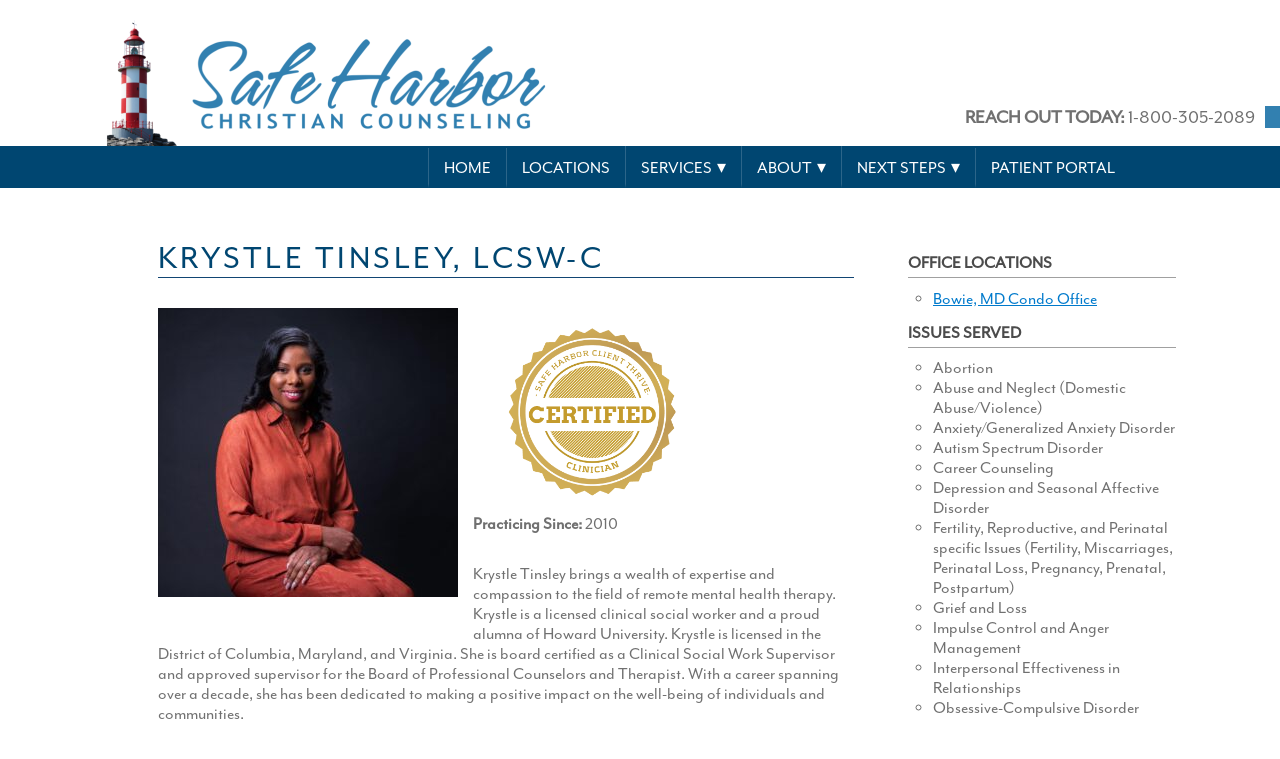

--- FILE ---
content_type: text/html; charset=UTF-8
request_url: https://www.safeharbor1.com/counselors/krystle-tinsley/
body_size: 9940
content:
<!DOCTYPE html><html lang="en-US"><head><meta charset="UTF-8" /><meta name="viewport" content="width=device-width" /><meta name='robots' content='index, follow, max-image-preview:large, max-snippet:-1, max-video-preview:-1' /><link media="all" href="https://www.safeharbor1.com/wp-content/cache/autoptimize/css/autoptimize_0b108e46a7a6406cf6d36947ce1cbbdd.css" rel="stylesheet"><title>Krystle Tinsley, LCSW-C - Safe Harbor Christian Counseling</title><link rel="canonical" href="https://www.safeharbor1.com/counselors/krystle-tinsley/" /><meta property="og:locale" content="en_US" /><meta property="og:type" content="article" /><meta property="og:title" content="Krystle Tinsley, LCSW-C - Safe Harbor Christian Counseling" /><meta property="og:description" content="Practicing Since: 2010 Krystle Tinsley brings a wealth of expertise and compassion to the field of remote mental health therapy. Krystle is a licensed clinical social worker and a proud alumna of Howard University. Krystle is licensed in the District of Columbia, Maryland, and Virginia...." /><meta property="og:url" content="https://www.safeharbor1.com/counselors/krystle-tinsley/" /><meta property="og:site_name" content="Safe Harbor Christian Counseling" /><meta property="article:publisher" content="https://www.facebook.com/SafeHarborCounseling" /><meta property="article:modified_time" content="2024-10-23T12:14:49+00:00" /><meta property="og:image" content="https://www.safeharbor1.com/wp-content/uploads/2020/02/Krystle-Tinsley-Picture-2024.jpg" /><meta property="og:image:width" content="2048" /><meta property="og:image:height" content="1972" /><meta property="og:image:type" content="image/jpeg" /><meta name="twitter:card" content="summary_large_image" /><meta name="twitter:label1" content="Est. reading time" /><meta name="twitter:data1" content="1 minute" /> <script type="application/ld+json" class="yoast-schema-graph">{"@context":"https://schema.org","@graph":[{"@type":"WebPage","@id":"https://www.safeharbor1.com/counselors/krystle-tinsley/","url":"https://www.safeharbor1.com/counselors/krystle-tinsley/","name":"Krystle Tinsley, LCSW-C - Safe Harbor Christian Counseling","isPartOf":{"@id":"https://www.safeharbor1.com/#website"},"primaryImageOfPage":{"@id":"https://www.safeharbor1.com/counselors/krystle-tinsley/#primaryimage"},"image":{"@id":"https://www.safeharbor1.com/counselors/krystle-tinsley/#primaryimage"},"thumbnailUrl":"https://www.safeharbor1.com/wp-content/uploads/2020/02/Krystle-Tinsley-Picture-2024.jpg","datePublished":"2020-02-10T17:10:24+00:00","dateModified":"2024-10-23T12:14:49+00:00","breadcrumb":{"@id":"https://www.safeharbor1.com/counselors/krystle-tinsley/#breadcrumb"},"inLanguage":"en-US","potentialAction":[{"@type":"ReadAction","target":["https://www.safeharbor1.com/counselors/krystle-tinsley/"]}]},{"@type":"ImageObject","inLanguage":"en-US","@id":"https://www.safeharbor1.com/counselors/krystle-tinsley/#primaryimage","url":"https://www.safeharbor1.com/wp-content/uploads/2020/02/Krystle-Tinsley-Picture-2024.jpg","contentUrl":"https://www.safeharbor1.com/wp-content/uploads/2020/02/Krystle-Tinsley-Picture-2024.jpg","width":2048,"height":1972},{"@type":"BreadcrumbList","@id":"https://www.safeharbor1.com/counselors/krystle-tinsley/#breadcrumb","itemListElement":[{"@type":"ListItem","position":1,"name":"Home","item":"https://www.safeharbor1.com/"},{"@type":"ListItem","position":2,"name":"Krystle Tinsley, LCSW-C"}]},{"@type":"WebSite","@id":"https://www.safeharbor1.com/#website","url":"https://www.safeharbor1.com/","name":"Safe Harbor Christian Counseling","description":"The Region&#039;s Largest Clinical Christian Counseling Practice","publisher":{"@id":"https://www.safeharbor1.com/#organization"},"potentialAction":[{"@type":"SearchAction","target":{"@type":"EntryPoint","urlTemplate":"https://www.safeharbor1.com/?s={search_term_string}"},"query-input":{"@type":"PropertyValueSpecification","valueRequired":true,"valueName":"search_term_string"}}],"inLanguage":"en-US"},{"@type":"Organization","@id":"https://www.safeharbor1.com/#organization","name":"Safe Harbor Christian Counseling","url":"https://www.safeharbor1.com/","logo":{"@type":"ImageObject","inLanguage":"en-US","@id":"https://www.safeharbor1.com/#/schema/logo/image/","url":"https://www.safeharbor1.com/wp-content/uploads/2020/01/logo.png","contentUrl":"https://www.safeharbor1.com/wp-content/uploads/2020/01/logo.png","width":900,"height":252,"caption":"Safe Harbor Christian Counseling"},"image":{"@id":"https://www.safeharbor1.com/#/schema/logo/image/"},"sameAs":["https://www.facebook.com/SafeHarborCounseling","https://instagram.com/safeharborchristiancounseling"]}]}</script> <script type='application/javascript'  id='pys-version-script'>console.log('PixelYourSite Free version 11.1.1');</script> <link rel='dns-prefetch' href='//www.googletagmanager.com' /><link rel="alternate" type="application/rss+xml" title="Safe Harbor Christian Counseling &raquo; Feed" href="https://www.safeharbor1.com/feed/" /><link rel='stylesheet' id='mm-compiled-options-mobmenu-css' href='https://www.safeharbor1.com/wp-content/cache/autoptimize/css/autoptimize_single_d9ac1231e244d68f62092e804bbaa779.css?ver=2.8.8-436' type='text/css' media='all' /> <script type="text/javascript" src="https://www.safeharbor1.com/wp-includes/js/jquery/jquery.min.js?ver=3.7.1" id="jquery-core-js"></script> <script type="text/javascript" id="pys-js-extra">var pysOptions = {"staticEvents":{"facebook":{"init_event":[{"delay":0,"type":"static","ajaxFire":false,"name":"PageView","pixelIds":["1989704467950861"],"eventID":"2af6b25c-e478-464a-a5aa-21512dd85b68","params":{"page_title":"Krystle Tinsley, LCSW-C","post_type":"counselors","post_id":438,"plugin":"PixelYourSite","user_role":"guest","event_url":"www.safeharbor1.com\/counselors\/krystle-tinsley\/"},"e_id":"init_event","ids":[],"hasTimeWindow":false,"timeWindow":0,"woo_order":"","edd_order":""}]}},"dynamicEvents":[],"triggerEvents":[],"triggerEventTypes":[],"facebook":{"pixelIds":["1989704467950861"],"advancedMatching":[],"advancedMatchingEnabled":false,"removeMetadata":true,"wooVariableAsSimple":false,"serverApiEnabled":false,"wooCRSendFromServer":false,"send_external_id":null,"enabled_medical":false,"do_not_track_medical_param":["event_url","post_title","page_title","landing_page","content_name","categories","category_name","tags"],"meta_ldu":false},"debug":"","siteUrl":"https:\/\/www.safeharbor1.com","ajaxUrl":"https:\/\/www.safeharbor1.com\/wp-admin\/admin-ajax.php","ajax_event":"4055c7ad99","enable_remove_download_url_param":"1","cookie_duration":"7","last_visit_duration":"60","enable_success_send_form":"","ajaxForServerEvent":"1","ajaxForServerStaticEvent":"1","useSendBeacon":"1","send_external_id":"1","external_id_expire":"180","track_cookie_for_subdomains":"1","google_consent_mode":"1","gdpr":{"ajax_enabled":false,"all_disabled_by_api":false,"facebook_disabled_by_api":false,"analytics_disabled_by_api":false,"google_ads_disabled_by_api":false,"pinterest_disabled_by_api":false,"bing_disabled_by_api":false,"externalID_disabled_by_api":false,"facebook_prior_consent_enabled":true,"analytics_prior_consent_enabled":true,"google_ads_prior_consent_enabled":null,"pinterest_prior_consent_enabled":true,"bing_prior_consent_enabled":true,"cookiebot_integration_enabled":false,"cookiebot_facebook_consent_category":"marketing","cookiebot_analytics_consent_category":"statistics","cookiebot_tiktok_consent_category":"marketing","cookiebot_google_ads_consent_category":"marketing","cookiebot_pinterest_consent_category":"marketing","cookiebot_bing_consent_category":"marketing","consent_magic_integration_enabled":false,"real_cookie_banner_integration_enabled":false,"cookie_notice_integration_enabled":false,"cookie_law_info_integration_enabled":false,"analytics_storage":{"enabled":true,"value":"granted","filter":false},"ad_storage":{"enabled":true,"value":"granted","filter":false},"ad_user_data":{"enabled":true,"value":"granted","filter":false},"ad_personalization":{"enabled":true,"value":"granted","filter":false}},"cookie":{"disabled_all_cookie":false,"disabled_start_session_cookie":false,"disabled_advanced_form_data_cookie":false,"disabled_landing_page_cookie":false,"disabled_first_visit_cookie":false,"disabled_trafficsource_cookie":false,"disabled_utmTerms_cookie":false,"disabled_utmId_cookie":false},"tracking_analytics":{"TrafficSource":"bing.com","TrafficLanding":"https:\/\/www.safeharbor1.com\/","TrafficUtms":[],"TrafficUtmsId":[]},"GATags":{"ga_datalayer_type":"default","ga_datalayer_name":"dataLayerPYS"},"woo":{"enabled":false},"edd":{"enabled":false},"cache_bypass":"1768590760"};</script> 
 <script type="text/javascript" src="https://www.googletagmanager.com/gtag/js?id=GT-55N8TQH" id="google_gtagjs-js" async></script> <script type="text/javascript" id="google_gtagjs-js-after">window.dataLayer = window.dataLayer || [];function gtag(){dataLayer.push(arguments);}
gtag("set","linker",{"domains":["www.safeharbor1.com"]});
gtag("js", new Date());
gtag("set", "developer_id.dZTNiMT", true);
gtag("config", "GT-55N8TQH");</script> <link rel="https://api.w.org/" href="https://www.safeharbor1.com/wp-json/" /><link rel="alternate" title="JSON" type="application/json" href="https://www.safeharbor1.com/wp-json/wp/v2/counselors/438" /><link rel="EditURI" type="application/rsd+xml" title="RSD" href="https://www.safeharbor1.com/xmlrpc.php?rsd" /><meta name="generator" content="WordPress 6.8.3" /><link rel='shortlink' href='https://www.safeharbor1.com/?p=438' /><link rel="alternate" title="oEmbed (JSON)" type="application/json+oembed" href="https://www.safeharbor1.com/wp-json/oembed/1.0/embed?url=https%3A%2F%2Fwww.safeharbor1.com%2Fcounselors%2Fkrystle-tinsley%2F" /><link rel="alternate" title="oEmbed (XML)" type="text/xml+oembed" href="https://www.safeharbor1.com/wp-json/oembed/1.0/embed?url=https%3A%2F%2Fwww.safeharbor1.com%2Fcounselors%2Fkrystle-tinsley%2F&#038;format=xml" /><meta name="generator" content="Site Kit by Google 1.170.0" /> <script data-cnb-version="1.5.5" type="text/javascript" async="async" src="https://user.callnowbutton.com/domain_8094ce12_8bd5_488d_a7e8_6b97bd49cc92.js?dbver=1730737835"></script>  <script type="text/javascript">( function( w, d, s, l, i ) {
				w[l] = w[l] || [];
				w[l].push( {'gtm.start': new Date().getTime(), event: 'gtm.js'} );
				var f = d.getElementsByTagName( s )[0],
					j = d.createElement( s ), dl = l != 'dataLayer' ? '&l=' + l : '';
				j.async = true;
				j.src = 'https://www.googletagmanager.com/gtm.js?id=' + i + dl;
				f.parentNode.insertBefore( j, f );
			} )( window, document, 'script', 'dataLayer', 'GTM-WW6WS79Z' );</script> <link rel="icon" href="https://www.safeharbor1.com/wp-content/uploads/2020/01/cropped-favicon-32x32.png" sizes="32x32" /><link rel="icon" href="https://www.safeharbor1.com/wp-content/uploads/2020/01/cropped-favicon-192x192.png" sizes="192x192" /><link rel="apple-touch-icon" href="https://www.safeharbor1.com/wp-content/uploads/2020/01/cropped-favicon-180x180.png" /><meta name="msapplication-TileImage" content="https://www.safeharbor1.com/wp-content/uploads/2020/01/cropped-favicon-270x270.png" /></head><body class="wp-singular counselors-template-default single single-counselors postid-438 wp-theme-safeharbor mob-menu-slideout-over"> <noscript> <iframe src="https://www.googletagmanager.com/ns.html?id=GTM-WW6WS79Z" height="0" width="0" style="display:none;visibility:hidden"></iframe> </noscript> <a href="#content" class="skip-link screen-reader-text">Skip to the content</a><div id="wrapper" class="hfeed"><header id="header" role="banner"><div id="branding"><div id="site-title"> <a href="https://www.safeharbor1.com/" title="Safe Harbor Christian Counseling" rel="home"><span>Safe Harbor Christian Counseling</span></a></div></div><div id="reachout"> <a href="tel:18003052089"><strong>REACH OUT TODAY:</strong> 1-800-305-2089</a></div><nav id="menu" role="navigation"> <button type="button" class="menu-toggle"><span class="menu-icon">&#9776;</span><span class="menu-text screen-reader-text"> Menu</span></button><div class="menu-menu-1-container"><ul id="menu-menu-1" class="menu"><li id="menu-item-24" class="menu-item menu-item-type-post_type menu-item-object-page menu-item-home menu-item-24"><a href="https://www.safeharbor1.com/">Home</a></li><li id="menu-item-26" class="menu-item menu-item-type-post_type menu-item-object-page menu-item-26"><a href="https://www.safeharbor1.com/locations/">Locations</a></li><li id="menu-item-238" class="unclickable menu-item menu-item-type-custom menu-item-object-custom menu-item-has-children menu-item-238"><a href="#">Services</a><ul class="sub-menu"><li id="menu-item-69" class="menu-item menu-item-type-post_type menu-item-object-page menu-item-69"><a href="https://www.safeharbor1.com/services/adult-therapy/">Adult Therapy</a></li><li id="menu-item-68" class="menu-item menu-item-type-post_type menu-item-object-page menu-item-68"><a href="https://www.safeharbor1.com/services/child-adolescent-therapy/">Child / Adolescent Therapy</a></li><li id="menu-item-5719" class="menu-item menu-item-type-post_type menu-item-object-page menu-item-5719"><a href="https://www.safeharbor1.com/about/dbt-program/">DBT Program</a></li><li id="menu-item-66" class="menu-item menu-item-type-post_type menu-item-object-page menu-item-66"><a href="https://www.safeharbor1.com/services/medication-management/">Medication Management</a></li><li id="menu-item-67" class="menu-item menu-item-type-post_type menu-item-object-page menu-item-67"><a href="https://www.safeharbor1.com/services/video-counseling/">Video Counseling</a></li><li id="menu-item-89" class="menu-item menu-item-type-post_type menu-item-object-page menu-item-89"><a href="https://www.safeharbor1.com/services/measurable-results/">Measurable Results</a></li></ul></li><li id="menu-item-239" class="unclickable menu-item menu-item-type-custom menu-item-object-custom menu-item-has-children menu-item-239"><a href="#">About</a><ul class="sub-menu"><li id="menu-item-57" class="menu-item menu-item-type-post_type menu-item-object-page menu-item-57"><a href="https://www.safeharbor1.com/about/our-company/">Our Company</a></li><li id="menu-item-56" class="menu-item menu-item-type-post_type menu-item-object-page menu-item-56"><a href="https://www.safeharbor1.com/about/our-leadership/">Our Leadership</a></li><li id="menu-item-54" class="menu-item menu-item-type-post_type menu-item-object-page menu-item-54"><a href="https://www.safeharbor1.com/about/our-process-path-to-hope/">Our Process</a></li><li id="menu-item-876" class="menu-item menu-item-type-post_type menu-item-object-page menu-item-876"><a href="https://www.safeharbor1.com/about/upcoming-events/">Upcoming Events</a></li><li id="menu-item-55" class="menu-item menu-item-type-post_type menu-item-object-page menu-item-55"><a href="https://www.safeharbor1.com/about/become-a-safe-harbor-counselor/">Become a Counselor</a></li><li id="menu-item-3385" class="menu-item menu-item-type-post_type menu-item-object-page menu-item-3385"><a href="https://www.safeharbor1.com/about/careers-at-safe-harbor/">Careers at Safe Harbor</a></li></ul></li><li id="menu-item-240" class="unclickable menu-item menu-item-type-custom menu-item-object-custom menu-item-has-children menu-item-240"><a href="#">Next Steps</a><ul class="sub-menu"><li id="menu-item-170" class="menu-item menu-item-type-post_type menu-item-object-page menu-item-170"><a href="https://www.safeharbor1.com/next-steps/counselors/">Find a Counselor</a></li><li id="menu-item-6294" class="menu-item menu-item-type-custom menu-item-object-custom menu-item-6294"><a href="https://www.zocdoc.com/wl/safeharborbc/search?address=Baltimore%2C+MD&#038;after_5pm=false&#038;before_10am=false&#038;city=Baltimore&#038;day_filter=AnyDay&#038;dr_specialty=352&#038;filters=%7B%7D&#038;gender=-1&#038;insurance_carrier=-1&#038;insurance_plan=-1&#038;language=-1&#038;latitude=39.2903848&#038;locationType=placemark&#038;longitude=-76.6121893&#038;offset=0&#038;parentSearchRequestId=0c7f3202-8e86-44c9-8987-4be5d2609da1&#038;reason_visit=2318&#038;searchOriginator=SearchBar&#038;searchQueryGuid=4dd4582f-0b93-4d1f-b4d1-167119c4bee0&#038;searchType=procedure&#038;search_query=Psychotherapy+Intake+%2F+Initial+Visit&#038;sees_children=false&#038;sort_type=Default&#038;state=MD&#038;visitType=inPersonAndVirtualVisits">Book Online (Limited)</a></li><li id="menu-item-6448" class="menu-item menu-item-type-custom menu-item-object-custom menu-item-6448"><a href="tel:4108389500">Call Us</a></li><li id="menu-item-6737" class="menu-item menu-item-type-post_type menu-item-object-page menu-item-6737"><a href="https://www.safeharbor1.com/next-steps/make-an-appointment/">Request an Appointment</a></li><li id="menu-item-77" class="menu-item menu-item-type-post_type menu-item-object-page menu-item-77"><a href="https://www.safeharbor1.com/next-steps/ask-a-question/">Ask a Question</a></li><li id="menu-item-76" class="menu-item menu-item-type-post_type menu-item-object-page menu-item-76"><a href="https://www.safeharbor1.com/next-steps/faqs/">FAQs</a></li></ul></li><li id="menu-item-6228" class="menu-item menu-item-type-custom menu-item-object-custom menu-item-6228"><a href="https://patientportal.advancedmd.com/155498/account/logon">Patient Portal</a></li></ul></div></nav></header><div id="container"><main id="content" role="main"><h1 class="entry-title"><a href="https://www.safeharbor1.com/counselors/krystle-tinsley/" title="Krystle Tinsley, LCSW-C" rel="bookmark">Krystle Tinsley, LCSW-C</a></h1> <img width="300" height="289" src="https://www.safeharbor1.com/wp-content/uploads/2020/02/Krystle-Tinsley-Picture-2024-300x289.jpg" class="alignleft wp-post-image" alt="" decoding="async" fetchpriority="high" srcset="https://www.safeharbor1.com/wp-content/uploads/2020/02/Krystle-Tinsley-Picture-2024-300x289.jpg 300w, https://www.safeharbor1.com/wp-content/uploads/2020/02/Krystle-Tinsley-Picture-2024-1024x986.jpg 1024w, https://www.safeharbor1.com/wp-content/uploads/2020/02/Krystle-Tinsley-Picture-2024.jpg 2048w" sizes="(max-width: 300px) 100vw, 300px" /><figure class="wp-block-image size-full is-resized"><a href="https://api.badgr.io/public/assertions/yPkNy_9LSFSHXGeJVXvtsg" target="_blank" rel="noopener"><img decoding="async" width="904" height="769" src="https://www.safeharbor1.com/wp-content/uploads/2020/02/Client-Thrive-Completion.png" alt="" class="wp-image-2831" style="object-fit:cover;width:242px;height:206px" srcset="https://www.safeharbor1.com/wp-content/uploads/2020/02/Client-Thrive-Completion.png 904w, https://www.safeharbor1.com/wp-content/uploads/2020/02/Client-Thrive-Completion-300x255.png 300w" sizes="(max-width: 904px) 100vw, 904px" /></a></figure><p><strong>Practicing Since: </strong>2010</p><p>Krystle Tinsley brings a wealth of expertise and compassion to the field of remote mental health therapy. Krystle is a licensed clinical social worker and a proud alumna of Howard University. Krystle is licensed in the District of Columbia, Maryland, and Virginia. She is board certified as a Clinical Social Work Supervisor and approved supervisor for the Board of Professional Counselors and Therapist. With a career spanning over a decade, she has been dedicated to making a positive impact on the well-being of individuals and communities.</p><p>​Her professional journey began in 2010, and Krystle has since worked across diverse populations, showcasing her versatility and commitment to comprehensive mental health care. Krystle’s experience includes working with child and family dynamics, addressing juvenile and conduct concerns, supporting veterans, assisting couples in navigating relationship challenges, and providing guidance to individuals across various walks of life. Additionally, Krystle has a deep understanding of the unique needs of active duty, guard, and reserve service members.</p><p>​As a practitioner committed to ongoing professional development, Krystle has acquired specialized training and credentials in areas crucial to mental health and well-being. Her expertise encompasses trauma-informed care, anger management, loss and abandonment issues, anxiety and panic disorders, career counseling, depression, grief and bereavement, sexual trauma, military sexual trauma, suicidal ideation, and workplace issues.</p><p>​Krystle&#8217;s dedication to serving those who have experienced trauma, both in the military and civilian contexts, is reflected in her comprehensive skill set. Her approach is founded on evidence-based modalities, ensuring that clients receive personalized and effective care. With a keen understanding of the nuanced challenges faced by individuals, Krystle is highly committed to helping clients navigate their mental health journeys and achieve intentional living.</p><p>Krystle Tinsley is licensed in the state of Maryland (#23134).</p><p><strong>Client Thrive Program:</strong></p><div class="wp-block-media-text alignwide is-stacked-on-mobile" style="grid-template-columns:20% auto"><figure class="wp-block-media-text__media"><a href="https://api.badgr.io/public/assertions/s2ZrR4VWTEmrEZuMXhBmAg" target="_blank" rel="noopener"><img decoding="async" width="904" height="769" src="https://www.safeharbor1.com/wp-content/uploads/2020/03/Engagement-Badge.png" alt="" class="wp-image-2520 size-full" srcset="https://www.safeharbor1.com/wp-content/uploads/2020/03/Engagement-Badge.png 904w, https://www.safeharbor1.com/wp-content/uploads/2020/03/Engagement-Badge-300x255.png 300w" sizes="(max-width: 904px) 100vw, 904px" /></a></figure><div class="wp-block-media-text__content"><p style="font-size:18px"><strong>Engagement Badge</strong><br>Awarded: 7/26/21</p></div></div><div class="wp-block-media-text alignwide is-stacked-on-mobile" style="grid-template-columns:20% auto"><figure class="wp-block-media-text__media"><a href="https://api.badgr.io/public/assertions/lnjfrXt4R9Op9zztfzWR7w" target="_blank" rel="noopener"><img loading="lazy" decoding="async" width="942" height="801" src="https://www.safeharbor1.com/wp-content/uploads/2021/01/Connection-Badge.png" alt="" class="wp-image-2522 size-full" srcset="https://www.safeharbor1.com/wp-content/uploads/2021/01/Connection-Badge.png 942w, https://www.safeharbor1.com/wp-content/uploads/2021/01/Connection-Badge-300x255.png 300w" sizes="auto, (max-width: 942px) 100vw, 942px" /></a></figure><div class="wp-block-media-text__content"><p style="font-size:18px"><strong>Connection Badge</strong><br>Awarded: 10/18/21</p></div></div><div class="wp-block-media-text alignwide is-stacked-on-mobile" style="grid-template-columns:20% auto"><figure class="wp-block-media-text__media"><a href="https://api.badgr.io/public/assertions/tNhF1m_RQACgYglGs6rdrw" target="_blank" rel="noopener"><img loading="lazy" decoding="async" width="942" height="801" src="https://www.safeharbor1.com/wp-content/uploads/2020/02/Collaboration-Badge-1.png" alt="" class="wp-image-2825 size-full" srcset="https://www.safeharbor1.com/wp-content/uploads/2020/02/Collaboration-Badge-1.png 942w, https://www.safeharbor1.com/wp-content/uploads/2020/02/Collaboration-Badge-1-300x255.png 300w" sizes="auto, (max-width: 942px) 100vw, 942px" /></a></figure><div class="wp-block-media-text__content"><p style="font-size:18px"><strong>Collaboration Badge</strong><br>Awarded: 1/20/22</p></div></div></main><aside id="sidebar" role="complementary"><ul><li><h4>Office Locations</h4><ul><li><a href="https://www.safeharbor1.com/locations/bowie-md/bowie-condo/">Bowie, MD Condo Office</a></li></ul></li><li><h4>Issues Served</h4><ul><li>Abortion</li><li>Abuse and Neglect (Domestic Abuse/Violence)</li><li>Anxiety/Generalized Anxiety Disorder</li><li>Autism Spectrum Disorder</li><li>Career Counseling</li><li>Depression and Seasonal Affective Disorder</li><li>Fertility, Reproductive, and Perinatal specific Issues (Fertility, Miscarriages, Perinatal Loss, Pregnancy, Prenatal, Postpartum)</li><li>Grief and Loss</li><li>Impulse Control and Anger Management</li><li>Interpersonal Effectiveness in Relationships</li><li>Obsessive-Compulsive Disorder (OCD)</li><li>Personality Disorders</li><li>Self Esteem</li><li>Sexual Abuse</li><li>Sleep Disorders</li><li>Suicidal Ideation and Self Harming Behaviors</li><li>Trauma and PTSD</li></ul><li><h4>Insurance</h4><ul><li>CareFirst BlueCross BlueShield</li><li>Cigna/Evernorth</li><li>United Healthcare</li></ul><li><h4>Age Groups</h4><ul><li>Adolescents 12-17</li><li>Adults 18+</li><li>Geriatric Adults 65+</li></ul><li><h4>Demographics</h4><ul><li>Female</li><li>LGBTQ+</li><li>Male</li><li>Military/Veterans</li></ul><li><h4>Languages</h4><ul><li>English</li></ul><li><h4>Treatment Orientation</h4><ul><li>Cognitive Behavioral Therapy (CBT)</li><li>Cognitive Processing Therapy (CPT)</li><li>Mindfulness Therapy</li><li>Motivational Interviewing</li><li>Play Therapy</li><li>Solution Focused Therapy</li><li>Strengths-Based Therapy</li></ul><li><h4>Availability</h4><ul><li>Video Counseling</li></ul></ul></aside></div><div id="footerbox"><div class="inner"><div style="flex:3"><img src="https://www.safeharbor1.com/wp-content/themes/safeharbor/images/logo-footer.png" alt="SafeHarbor" style="width:80%" /></div><div> <a class="root" href="#">SERVICES</a><br/> <a href="/services/adult-therapy/">Adult Therapy</a><br/> <a href="/services/child-adolescent-therapy/">Child / Adolescent Therapy</a><br/> <a href="/services/video-counseling/">Video Counseling</a><br/> <a href="/services/medication-management/">Medication Management</a><br/> <a href="/services/measurable-results/">Measurable Results</a></div><div> <a class="root" href="#">ABOUT</a><br/> <a href="/about/our-company/">Our Company</a><br/> <a href="/about/our-leadership/">Our Leadership</a><br/> <a href="/about/become-a-safe-harbor-counselor/">Become a Counselor</a><br/> <a href="/about/careers-at-safe-harbor/">Careers at Safe Harbor</a><br/> <a href="/about/our-process-path-to-hope/">Our Process / Path to Hope</a></div><div> <a class="root" href="#">NEXT STEPS</a><br/> <a href="https://www.zocdoc.com/wl/safeharborbc/search?address=Baltimore%2C+MD&after_5pm=false&before_10am=false&city=Baltimore&day_filter=AnyDay&dr_specialty=352&filters=%7B%7D&gender=-1&insurance_carrier=-1&insurance_plan=-1&language=-1&latitude=39.2903848&locationType=placemark&longitude=-76.6121893&offset=0&parentSearchRequestId=0c7f3202-8e86-44c9-8987-4be5d2609da1&reason_visit=2318&searchOriginator=SearchBar&searchQueryGuid=4dd4582f-0b93-4d1f-b4d1-167119c4bee0&searchType=procedure&search_query=Psychotherapy+Intake+%2F+Initial+Visit&sees_children=false&sort_type=Default&state=MD&visitType=inPersonAndVirtualVisits">Book Online -  Limited</a><br/> <a href="/next-steps/counselors/">Find a Counselor</a><br/> <a href="/next-steps/ask-a-question/">Ask A Question</a><br/> <a href="tel:4108389500">Call Us</a><br/> <a href="/next-steps/faqs/">FAQs</a></div><div style="flex:1"> <a href="https://www.facebook.com/SafeHarborCounseling" target="_blank"><svg viewBox="0 0 28.2 28.2" style="width:28px;height:28px;margin-right:10px;" xmlns="http://www.w3.org/2000/svg"><path fill="currentColor" d="m14.1 0c-7.8 0-14.1 6.3-14.1 14.1s6.3 14.1 14.1 14.1 14.1-6.3 14.1-14.1c.1-7.7-6.3-14.1-14.1-14.1m4.1 8.4h-2c-.4 0-.8.4-.8.7v2h2.8c-.1 1.6-.3 3-.3 3h-2.4v8.9h-3.6v-8.9h-1.8v-3h1.8v-2.4c0-.4-.1-3.4 3.7-3.4h2.7v3.1z"/></svg></a> <a href="https://instagram.com/safeharborchristiancounseling" target="_blank"><svg viewBox="0 0 28.2 28.2" style="width:28px;height:28px;" xmlns="http://www.w3.org/2000/svg"><path fill="currentColor" d="m19.2 8.4h-1.8c-.3 0-.5.2-.5.5v1.8c0 .3.2.5.5.5h1.8c.3 0 .5-.2.5-.5v-1.8c.1-.3-.2-.5-.5-.5z"/><path fill="currentColor" d="m18.7 14c0 2.5-2.1 4.6-4.6 4.6s-4.6-2.1-4.6-4.6c0-.4 0-.7.1-1.1h-1.2v6.3c0 .4.3.5.7.5h10.1c.4 0 .7-.2.7-.5 0-.4 0-6.3 0-6.3h-1.2c-.1.4 0 .7 0 1.1z"/><circle fill="currentColor" cx="14.1" cy="14.1" r="2.9"/><path fill="currentColor" d="m14.1 0c-7.8 0-14.1 6.3-14.1 14.1s6.3 14.1 14.1 14.1 14.1-6.3 14.1-14.1c-.1-7.8-6.4-14.1-14.1-14.1zm7.3 19.9c0 .9-.7 1.5-1.5 1.5h-11.7c-.9 0-1.5-.7-1.5-1.5v-11.7c0-.9.7-1.5 1.5-1.5h11.7c.9 0 1.5.7 1.5 1.5z"/></svg></a></div></div></div><footer id="footer" role="contentinfo"><div id="copyright"><div> &copy; 2007-2026. Safe Harbor Christian Counseling.<br/> Counselors providing Christian-Based, Clinically Sound Counseling since 1996.<br/> Offices in Baltimore, DC, Maryland (MD), Virginia (VA), Philadelphia Metro, Pennsylvania (PA), Delaware (DE), Connecticut (CT).</div><div style="text-align:right;"> <img src="https://www.safeharbor1.com/wp-content/uploads/2024/07/ACEP-White-Text-Transparent-150x150.png" alt="Approved Continuing Education Provider" style="display:inline-block; vertical-align:middle; margin-right:100px; width:100px; height:auto;" /> <a href="tel:18003052089">REACH OUT TODAY: 800.305.2089</a></div></div></footer></div> <script type="speculationrules">{"prefetch":[{"source":"document","where":{"and":[{"href_matches":"\/*"},{"not":{"href_matches":["\/wp-*.php","\/wp-admin\/*","\/wp-content\/uploads\/*","\/wp-content\/*","\/wp-content\/plugins\/*","\/wp-content\/themes\/safeharbor\/*","\/*\\?(.+)"]}},{"not":{"selector_matches":"a[rel~=\"nofollow\"]"}},{"not":{"selector_matches":".no-prefetch, .no-prefetch a"}}]},"eagerness":"conservative"}]}</script> <script type="text/javascript">(function() {var se = document.createElement('script'); se.type = 'text/javascript'; se.async = true;se.src = '//commondatastorage.googleapis.com/code.snapengage.com/js/ced58240-a3d9-4e4f-82ec-b19f82e59bd2.js';var s = document.getElementsByTagName('script')[0]; s.parentNode.insertBefore(se, s);})();</script><div class="mobmenu-overlay"></div><div class="mob-menu-header-holder mobmenu"  data-menu-display="mob-menu-slideout-over" data-open-icon="down-open" data-close-icon="up-open"><div class="mob-menu-logo-holder"><h3 class="headertext"><img class="mob-standard-logo" height="80"  src="https://www.safeharbor1.com/wp-content/uploads/2020/01/logo.png"  alt="Safe Harbor Christian Counseling"><img class="mob-retina-logo" src=""  alt="Logo Header Menu"></h3></div><div class="mobmenur-container"><a href="#" class="mobmenu-right-bt mobmenu-trigger-action" data-panel-target="mobmenu-right-panel" aria-label="Right Menu Button"><i class="mob-icon-menu mob-menu-icon"></i><i class="mob-icon-cancel-1 mob-cancel-button"></i></a></div></div><div class="mobmenu-right-alignment mobmenu-panel mobmenu-right-panel mobmenu-parent-link "> <a href="#" class="mobmenu-right-bt" aria-label="Right Menu Button"><i class="mob-icon-cancel-1 mob-cancel-button"></i></a><div class="mobmenu-content"><div class="menu-menu-1-container"><ul id="mobmenuright" class="wp-mobile-menu" role="menubar" aria-label="Main navigation for mobile devices"><li role="none"  class="menu-item menu-item-type-post_type menu-item-object-page menu-item-home menu-item-24"><a href="https://www.safeharbor1.com/" role="menuitem" class="">Home</a></li><li role="none"  class="menu-item menu-item-type-post_type menu-item-object-page menu-item-26"><a href="https://www.safeharbor1.com/locations/" role="menuitem" class="">Locations</a></li><li role="none"  class="unclickable menu-item menu-item-type-custom menu-item-object-custom menu-item-has-children menu-item-238"><a href="#" role="menuitem" class="">Services</a><ul  role='menu' class="sub-menu "><li role="none"  class="menu-item menu-item-type-post_type menu-item-object-page menu-item-69"><a href="https://www.safeharbor1.com/services/adult-therapy/" role="menuitem" class="">Adult Therapy</a></li><li role="none"  class="menu-item menu-item-type-post_type menu-item-object-page menu-item-68"><a href="https://www.safeharbor1.com/services/child-adolescent-therapy/" role="menuitem" class="">Child / Adolescent Therapy</a></li><li role="none"  class="menu-item menu-item-type-post_type menu-item-object-page menu-item-5719"><a href="https://www.safeharbor1.com/about/dbt-program/" role="menuitem" class="">DBT Program</a></li><li role="none"  class="menu-item menu-item-type-post_type menu-item-object-page menu-item-66"><a href="https://www.safeharbor1.com/services/medication-management/" role="menuitem" class="">Medication Management</a></li><li role="none"  class="menu-item menu-item-type-post_type menu-item-object-page menu-item-67"><a href="https://www.safeharbor1.com/services/video-counseling/" role="menuitem" class="">Video Counseling</a></li><li role="none"  class="menu-item menu-item-type-post_type menu-item-object-page menu-item-89"><a href="https://www.safeharbor1.com/services/measurable-results/" role="menuitem" class="">Measurable Results</a></li></ul></li><li role="none"  class="unclickable menu-item menu-item-type-custom menu-item-object-custom menu-item-has-children menu-item-239"><a href="#" role="menuitem" class="">About</a><ul  role='menu' class="sub-menu "><li role="none"  class="menu-item menu-item-type-post_type menu-item-object-page menu-item-57"><a href="https://www.safeharbor1.com/about/our-company/" role="menuitem" class="">Our Company</a></li><li role="none"  class="menu-item menu-item-type-post_type menu-item-object-page menu-item-56"><a href="https://www.safeharbor1.com/about/our-leadership/" role="menuitem" class="">Our Leadership</a></li><li role="none"  class="menu-item menu-item-type-post_type menu-item-object-page menu-item-54"><a href="https://www.safeharbor1.com/about/our-process-path-to-hope/" role="menuitem" class="">Our Process</a></li><li role="none"  class="menu-item menu-item-type-post_type menu-item-object-page menu-item-876"><a href="https://www.safeharbor1.com/about/upcoming-events/" role="menuitem" class="">Upcoming Events</a></li><li role="none"  class="menu-item menu-item-type-post_type menu-item-object-page menu-item-55"><a href="https://www.safeharbor1.com/about/become-a-safe-harbor-counselor/" role="menuitem" class="">Become a Counselor</a></li><li role="none"  class="menu-item menu-item-type-post_type menu-item-object-page menu-item-3385"><a href="https://www.safeharbor1.com/about/careers-at-safe-harbor/" role="menuitem" class="">Careers at Safe Harbor</a></li></ul></li><li role="none"  class="unclickable menu-item menu-item-type-custom menu-item-object-custom menu-item-has-children menu-item-240"><a href="#" role="menuitem" class="">Next Steps</a><ul  role='menu' class="sub-menu "><li role="none"  class="menu-item menu-item-type-post_type menu-item-object-page menu-item-170"><a href="https://www.safeharbor1.com/next-steps/counselors/" role="menuitem" class="">Find a Counselor</a></li><li role="none"  class="menu-item menu-item-type-custom menu-item-object-custom menu-item-6294"><a href="https://www.zocdoc.com/wl/safeharborbc/search?address=Baltimore%2C+MD&amp;after_5pm=false&amp;before_10am=false&amp;city=Baltimore&amp;day_filter=AnyDay&amp;dr_specialty=352&amp;filters=%7B%7D&amp;gender=-1&amp;insurance_carrier=-1&amp;insurance_plan=-1&amp;language=-1&amp;latitude=39.2903848&amp;locationType=placemark&amp;longitude=-76.6121893&amp;offset=0&amp;parentSearchRequestId=0c7f3202-8e86-44c9-8987-4be5d2609da1&amp;reason_visit=2318&amp;searchOriginator=SearchBar&amp;searchQueryGuid=4dd4582f-0b93-4d1f-b4d1-167119c4bee0&amp;searchType=procedure&amp;search_query=Psychotherapy+Intake+%2F+Initial+Visit&amp;sees_children=false&amp;sort_type=Default&amp;state=MD&amp;visitType=inPersonAndVirtualVisits" role="menuitem" class="">Book Online (Limited)</a></li><li role="none"  class="menu-item menu-item-type-custom menu-item-object-custom menu-item-6448"><a href="tel:4108389500" role="menuitem" class="">Call Us</a></li><li role="none"  class="menu-item menu-item-type-post_type menu-item-object-page menu-item-6737"><a href="https://www.safeharbor1.com/next-steps/make-an-appointment/" role="menuitem" class="">Request an Appointment</a></li><li role="none"  class="menu-item menu-item-type-post_type menu-item-object-page menu-item-77"><a href="https://www.safeharbor1.com/next-steps/ask-a-question/" role="menuitem" class="">Ask a Question</a></li><li role="none"  class="menu-item menu-item-type-post_type menu-item-object-page menu-item-76"><a href="https://www.safeharbor1.com/next-steps/faqs/" role="menuitem" class="">FAQs</a></li></ul></li><li role="none"  class="menu-item menu-item-type-custom menu-item-object-custom menu-item-6228"><a href="https://patientportal.advancedmd.com/155498/account/logon" role="menuitem" class="">Patient Portal</a></li></ul></div><ul class="rightmbottom"><li id="custom_html-2" class="widget_text widget widget_custom_html"><h2 class="widgettitle">Reach Out Today!</h2><div class="textwidget custom-html-widget"><a href="tel:1-800-305-2089">1-800-305-2089</a></div></li></ul></div><div class="mob-menu-right-bg-holder"></div></div> <noscript><img height="1" width="1" style="display: none;" src="https://www.facebook.com/tr?id=1989704467950861&ev=PageView&noscript=1&cd%5Bpage_title%5D=Krystle+Tinsley%2C+LCSW-C&cd%5Bpost_type%5D=counselors&cd%5Bpost_id%5D=438&cd%5Bplugin%5D=PixelYourSite&cd%5Buser_role%5D=guest&cd%5Bevent_url%5D=www.safeharbor1.com%2Fcounselors%2Fkrystle-tinsley%2F" alt=""></noscript> <script type="text/javascript" src="https://www.safeharbor1.com/wp-includes/js/dist/hooks.min.js?ver=4d63a3d491d11ffd8ac6" id="wp-hooks-js"></script> <script type="text/javascript" src="https://www.safeharbor1.com/wp-includes/js/dist/i18n.min.js?ver=5e580eb46a90c2b997e6" id="wp-i18n-js"></script> <script type="text/javascript" id="wp-i18n-js-after">wp.i18n.setLocaleData( { 'text direction\u0004ltr': [ 'ltr' ] } );</script> <script type="text/javascript" id="contact-form-7-js-before">var wpcf7 = {
    "api": {
        "root": "https:\/\/www.safeharbor1.com\/wp-json\/",
        "namespace": "contact-form-7\/v1"
    },
    "cached": 1
};</script> <script type="text/javascript" src="https://www.google.com/recaptcha/api.js?render=6LfB66IZAAAAAPJ-HVsbXrkT19Ckl1flgB-VLkgc&amp;ver=3.0" id="google-recaptcha-js"></script> <script type="text/javascript" src="https://www.safeharbor1.com/wp-includes/js/dist/vendor/wp-polyfill.min.js?ver=3.15.0" id="wp-polyfill-js"></script> <script type="text/javascript" id="wpcf7-recaptcha-js-before">var wpcf7_recaptcha = {
    "sitekey": "6LfB66IZAAAAAPJ-HVsbXrkT19Ckl1flgB-VLkgc",
    "actions": {
        "homepage": "homepage",
        "contactform": "contactform"
    }
};</script> <a href="tel:1-800-305-2089" id="phonecall"></a> <script defer src="https://www.safeharbor1.com/wp-content/cache/autoptimize/js/autoptimize_bdde3b390c8ffc44ec6128c58a06468d.js"></script></body></html>
<!-- Dynamic page generated in 0.680 seconds. -->
<!-- Cached page generated by WP-Super-Cache on 2026-01-16 14:12:40 -->

<!-- Compression = gzip -->

--- FILE ---
content_type: text/html; charset=utf-8
request_url: https://www.google.com/recaptcha/api2/anchor?ar=1&k=6LfB66IZAAAAAPJ-HVsbXrkT19Ckl1flgB-VLkgc&co=aHR0cHM6Ly93d3cuc2FmZWhhcmJvcjEuY29tOjQ0Mw..&hl=en&v=PoyoqOPhxBO7pBk68S4YbpHZ&size=invisible&anchor-ms=20000&execute-ms=30000&cb=5ltzki3v0dc9
body_size: 48744
content:
<!DOCTYPE HTML><html dir="ltr" lang="en"><head><meta http-equiv="Content-Type" content="text/html; charset=UTF-8">
<meta http-equiv="X-UA-Compatible" content="IE=edge">
<title>reCAPTCHA</title>
<style type="text/css">
/* cyrillic-ext */
@font-face {
  font-family: 'Roboto';
  font-style: normal;
  font-weight: 400;
  font-stretch: 100%;
  src: url(//fonts.gstatic.com/s/roboto/v48/KFO7CnqEu92Fr1ME7kSn66aGLdTylUAMa3GUBHMdazTgWw.woff2) format('woff2');
  unicode-range: U+0460-052F, U+1C80-1C8A, U+20B4, U+2DE0-2DFF, U+A640-A69F, U+FE2E-FE2F;
}
/* cyrillic */
@font-face {
  font-family: 'Roboto';
  font-style: normal;
  font-weight: 400;
  font-stretch: 100%;
  src: url(//fonts.gstatic.com/s/roboto/v48/KFO7CnqEu92Fr1ME7kSn66aGLdTylUAMa3iUBHMdazTgWw.woff2) format('woff2');
  unicode-range: U+0301, U+0400-045F, U+0490-0491, U+04B0-04B1, U+2116;
}
/* greek-ext */
@font-face {
  font-family: 'Roboto';
  font-style: normal;
  font-weight: 400;
  font-stretch: 100%;
  src: url(//fonts.gstatic.com/s/roboto/v48/KFO7CnqEu92Fr1ME7kSn66aGLdTylUAMa3CUBHMdazTgWw.woff2) format('woff2');
  unicode-range: U+1F00-1FFF;
}
/* greek */
@font-face {
  font-family: 'Roboto';
  font-style: normal;
  font-weight: 400;
  font-stretch: 100%;
  src: url(//fonts.gstatic.com/s/roboto/v48/KFO7CnqEu92Fr1ME7kSn66aGLdTylUAMa3-UBHMdazTgWw.woff2) format('woff2');
  unicode-range: U+0370-0377, U+037A-037F, U+0384-038A, U+038C, U+038E-03A1, U+03A3-03FF;
}
/* math */
@font-face {
  font-family: 'Roboto';
  font-style: normal;
  font-weight: 400;
  font-stretch: 100%;
  src: url(//fonts.gstatic.com/s/roboto/v48/KFO7CnqEu92Fr1ME7kSn66aGLdTylUAMawCUBHMdazTgWw.woff2) format('woff2');
  unicode-range: U+0302-0303, U+0305, U+0307-0308, U+0310, U+0312, U+0315, U+031A, U+0326-0327, U+032C, U+032F-0330, U+0332-0333, U+0338, U+033A, U+0346, U+034D, U+0391-03A1, U+03A3-03A9, U+03B1-03C9, U+03D1, U+03D5-03D6, U+03F0-03F1, U+03F4-03F5, U+2016-2017, U+2034-2038, U+203C, U+2040, U+2043, U+2047, U+2050, U+2057, U+205F, U+2070-2071, U+2074-208E, U+2090-209C, U+20D0-20DC, U+20E1, U+20E5-20EF, U+2100-2112, U+2114-2115, U+2117-2121, U+2123-214F, U+2190, U+2192, U+2194-21AE, U+21B0-21E5, U+21F1-21F2, U+21F4-2211, U+2213-2214, U+2216-22FF, U+2308-230B, U+2310, U+2319, U+231C-2321, U+2336-237A, U+237C, U+2395, U+239B-23B7, U+23D0, U+23DC-23E1, U+2474-2475, U+25AF, U+25B3, U+25B7, U+25BD, U+25C1, U+25CA, U+25CC, U+25FB, U+266D-266F, U+27C0-27FF, U+2900-2AFF, U+2B0E-2B11, U+2B30-2B4C, U+2BFE, U+3030, U+FF5B, U+FF5D, U+1D400-1D7FF, U+1EE00-1EEFF;
}
/* symbols */
@font-face {
  font-family: 'Roboto';
  font-style: normal;
  font-weight: 400;
  font-stretch: 100%;
  src: url(//fonts.gstatic.com/s/roboto/v48/KFO7CnqEu92Fr1ME7kSn66aGLdTylUAMaxKUBHMdazTgWw.woff2) format('woff2');
  unicode-range: U+0001-000C, U+000E-001F, U+007F-009F, U+20DD-20E0, U+20E2-20E4, U+2150-218F, U+2190, U+2192, U+2194-2199, U+21AF, U+21E6-21F0, U+21F3, U+2218-2219, U+2299, U+22C4-22C6, U+2300-243F, U+2440-244A, U+2460-24FF, U+25A0-27BF, U+2800-28FF, U+2921-2922, U+2981, U+29BF, U+29EB, U+2B00-2BFF, U+4DC0-4DFF, U+FFF9-FFFB, U+10140-1018E, U+10190-1019C, U+101A0, U+101D0-101FD, U+102E0-102FB, U+10E60-10E7E, U+1D2C0-1D2D3, U+1D2E0-1D37F, U+1F000-1F0FF, U+1F100-1F1AD, U+1F1E6-1F1FF, U+1F30D-1F30F, U+1F315, U+1F31C, U+1F31E, U+1F320-1F32C, U+1F336, U+1F378, U+1F37D, U+1F382, U+1F393-1F39F, U+1F3A7-1F3A8, U+1F3AC-1F3AF, U+1F3C2, U+1F3C4-1F3C6, U+1F3CA-1F3CE, U+1F3D4-1F3E0, U+1F3ED, U+1F3F1-1F3F3, U+1F3F5-1F3F7, U+1F408, U+1F415, U+1F41F, U+1F426, U+1F43F, U+1F441-1F442, U+1F444, U+1F446-1F449, U+1F44C-1F44E, U+1F453, U+1F46A, U+1F47D, U+1F4A3, U+1F4B0, U+1F4B3, U+1F4B9, U+1F4BB, U+1F4BF, U+1F4C8-1F4CB, U+1F4D6, U+1F4DA, U+1F4DF, U+1F4E3-1F4E6, U+1F4EA-1F4ED, U+1F4F7, U+1F4F9-1F4FB, U+1F4FD-1F4FE, U+1F503, U+1F507-1F50B, U+1F50D, U+1F512-1F513, U+1F53E-1F54A, U+1F54F-1F5FA, U+1F610, U+1F650-1F67F, U+1F687, U+1F68D, U+1F691, U+1F694, U+1F698, U+1F6AD, U+1F6B2, U+1F6B9-1F6BA, U+1F6BC, U+1F6C6-1F6CF, U+1F6D3-1F6D7, U+1F6E0-1F6EA, U+1F6F0-1F6F3, U+1F6F7-1F6FC, U+1F700-1F7FF, U+1F800-1F80B, U+1F810-1F847, U+1F850-1F859, U+1F860-1F887, U+1F890-1F8AD, U+1F8B0-1F8BB, U+1F8C0-1F8C1, U+1F900-1F90B, U+1F93B, U+1F946, U+1F984, U+1F996, U+1F9E9, U+1FA00-1FA6F, U+1FA70-1FA7C, U+1FA80-1FA89, U+1FA8F-1FAC6, U+1FACE-1FADC, U+1FADF-1FAE9, U+1FAF0-1FAF8, U+1FB00-1FBFF;
}
/* vietnamese */
@font-face {
  font-family: 'Roboto';
  font-style: normal;
  font-weight: 400;
  font-stretch: 100%;
  src: url(//fonts.gstatic.com/s/roboto/v48/KFO7CnqEu92Fr1ME7kSn66aGLdTylUAMa3OUBHMdazTgWw.woff2) format('woff2');
  unicode-range: U+0102-0103, U+0110-0111, U+0128-0129, U+0168-0169, U+01A0-01A1, U+01AF-01B0, U+0300-0301, U+0303-0304, U+0308-0309, U+0323, U+0329, U+1EA0-1EF9, U+20AB;
}
/* latin-ext */
@font-face {
  font-family: 'Roboto';
  font-style: normal;
  font-weight: 400;
  font-stretch: 100%;
  src: url(//fonts.gstatic.com/s/roboto/v48/KFO7CnqEu92Fr1ME7kSn66aGLdTylUAMa3KUBHMdazTgWw.woff2) format('woff2');
  unicode-range: U+0100-02BA, U+02BD-02C5, U+02C7-02CC, U+02CE-02D7, U+02DD-02FF, U+0304, U+0308, U+0329, U+1D00-1DBF, U+1E00-1E9F, U+1EF2-1EFF, U+2020, U+20A0-20AB, U+20AD-20C0, U+2113, U+2C60-2C7F, U+A720-A7FF;
}
/* latin */
@font-face {
  font-family: 'Roboto';
  font-style: normal;
  font-weight: 400;
  font-stretch: 100%;
  src: url(//fonts.gstatic.com/s/roboto/v48/KFO7CnqEu92Fr1ME7kSn66aGLdTylUAMa3yUBHMdazQ.woff2) format('woff2');
  unicode-range: U+0000-00FF, U+0131, U+0152-0153, U+02BB-02BC, U+02C6, U+02DA, U+02DC, U+0304, U+0308, U+0329, U+2000-206F, U+20AC, U+2122, U+2191, U+2193, U+2212, U+2215, U+FEFF, U+FFFD;
}
/* cyrillic-ext */
@font-face {
  font-family: 'Roboto';
  font-style: normal;
  font-weight: 500;
  font-stretch: 100%;
  src: url(//fonts.gstatic.com/s/roboto/v48/KFO7CnqEu92Fr1ME7kSn66aGLdTylUAMa3GUBHMdazTgWw.woff2) format('woff2');
  unicode-range: U+0460-052F, U+1C80-1C8A, U+20B4, U+2DE0-2DFF, U+A640-A69F, U+FE2E-FE2F;
}
/* cyrillic */
@font-face {
  font-family: 'Roboto';
  font-style: normal;
  font-weight: 500;
  font-stretch: 100%;
  src: url(//fonts.gstatic.com/s/roboto/v48/KFO7CnqEu92Fr1ME7kSn66aGLdTylUAMa3iUBHMdazTgWw.woff2) format('woff2');
  unicode-range: U+0301, U+0400-045F, U+0490-0491, U+04B0-04B1, U+2116;
}
/* greek-ext */
@font-face {
  font-family: 'Roboto';
  font-style: normal;
  font-weight: 500;
  font-stretch: 100%;
  src: url(//fonts.gstatic.com/s/roboto/v48/KFO7CnqEu92Fr1ME7kSn66aGLdTylUAMa3CUBHMdazTgWw.woff2) format('woff2');
  unicode-range: U+1F00-1FFF;
}
/* greek */
@font-face {
  font-family: 'Roboto';
  font-style: normal;
  font-weight: 500;
  font-stretch: 100%;
  src: url(//fonts.gstatic.com/s/roboto/v48/KFO7CnqEu92Fr1ME7kSn66aGLdTylUAMa3-UBHMdazTgWw.woff2) format('woff2');
  unicode-range: U+0370-0377, U+037A-037F, U+0384-038A, U+038C, U+038E-03A1, U+03A3-03FF;
}
/* math */
@font-face {
  font-family: 'Roboto';
  font-style: normal;
  font-weight: 500;
  font-stretch: 100%;
  src: url(//fonts.gstatic.com/s/roboto/v48/KFO7CnqEu92Fr1ME7kSn66aGLdTylUAMawCUBHMdazTgWw.woff2) format('woff2');
  unicode-range: U+0302-0303, U+0305, U+0307-0308, U+0310, U+0312, U+0315, U+031A, U+0326-0327, U+032C, U+032F-0330, U+0332-0333, U+0338, U+033A, U+0346, U+034D, U+0391-03A1, U+03A3-03A9, U+03B1-03C9, U+03D1, U+03D5-03D6, U+03F0-03F1, U+03F4-03F5, U+2016-2017, U+2034-2038, U+203C, U+2040, U+2043, U+2047, U+2050, U+2057, U+205F, U+2070-2071, U+2074-208E, U+2090-209C, U+20D0-20DC, U+20E1, U+20E5-20EF, U+2100-2112, U+2114-2115, U+2117-2121, U+2123-214F, U+2190, U+2192, U+2194-21AE, U+21B0-21E5, U+21F1-21F2, U+21F4-2211, U+2213-2214, U+2216-22FF, U+2308-230B, U+2310, U+2319, U+231C-2321, U+2336-237A, U+237C, U+2395, U+239B-23B7, U+23D0, U+23DC-23E1, U+2474-2475, U+25AF, U+25B3, U+25B7, U+25BD, U+25C1, U+25CA, U+25CC, U+25FB, U+266D-266F, U+27C0-27FF, U+2900-2AFF, U+2B0E-2B11, U+2B30-2B4C, U+2BFE, U+3030, U+FF5B, U+FF5D, U+1D400-1D7FF, U+1EE00-1EEFF;
}
/* symbols */
@font-face {
  font-family: 'Roboto';
  font-style: normal;
  font-weight: 500;
  font-stretch: 100%;
  src: url(//fonts.gstatic.com/s/roboto/v48/KFO7CnqEu92Fr1ME7kSn66aGLdTylUAMaxKUBHMdazTgWw.woff2) format('woff2');
  unicode-range: U+0001-000C, U+000E-001F, U+007F-009F, U+20DD-20E0, U+20E2-20E4, U+2150-218F, U+2190, U+2192, U+2194-2199, U+21AF, U+21E6-21F0, U+21F3, U+2218-2219, U+2299, U+22C4-22C6, U+2300-243F, U+2440-244A, U+2460-24FF, U+25A0-27BF, U+2800-28FF, U+2921-2922, U+2981, U+29BF, U+29EB, U+2B00-2BFF, U+4DC0-4DFF, U+FFF9-FFFB, U+10140-1018E, U+10190-1019C, U+101A0, U+101D0-101FD, U+102E0-102FB, U+10E60-10E7E, U+1D2C0-1D2D3, U+1D2E0-1D37F, U+1F000-1F0FF, U+1F100-1F1AD, U+1F1E6-1F1FF, U+1F30D-1F30F, U+1F315, U+1F31C, U+1F31E, U+1F320-1F32C, U+1F336, U+1F378, U+1F37D, U+1F382, U+1F393-1F39F, U+1F3A7-1F3A8, U+1F3AC-1F3AF, U+1F3C2, U+1F3C4-1F3C6, U+1F3CA-1F3CE, U+1F3D4-1F3E0, U+1F3ED, U+1F3F1-1F3F3, U+1F3F5-1F3F7, U+1F408, U+1F415, U+1F41F, U+1F426, U+1F43F, U+1F441-1F442, U+1F444, U+1F446-1F449, U+1F44C-1F44E, U+1F453, U+1F46A, U+1F47D, U+1F4A3, U+1F4B0, U+1F4B3, U+1F4B9, U+1F4BB, U+1F4BF, U+1F4C8-1F4CB, U+1F4D6, U+1F4DA, U+1F4DF, U+1F4E3-1F4E6, U+1F4EA-1F4ED, U+1F4F7, U+1F4F9-1F4FB, U+1F4FD-1F4FE, U+1F503, U+1F507-1F50B, U+1F50D, U+1F512-1F513, U+1F53E-1F54A, U+1F54F-1F5FA, U+1F610, U+1F650-1F67F, U+1F687, U+1F68D, U+1F691, U+1F694, U+1F698, U+1F6AD, U+1F6B2, U+1F6B9-1F6BA, U+1F6BC, U+1F6C6-1F6CF, U+1F6D3-1F6D7, U+1F6E0-1F6EA, U+1F6F0-1F6F3, U+1F6F7-1F6FC, U+1F700-1F7FF, U+1F800-1F80B, U+1F810-1F847, U+1F850-1F859, U+1F860-1F887, U+1F890-1F8AD, U+1F8B0-1F8BB, U+1F8C0-1F8C1, U+1F900-1F90B, U+1F93B, U+1F946, U+1F984, U+1F996, U+1F9E9, U+1FA00-1FA6F, U+1FA70-1FA7C, U+1FA80-1FA89, U+1FA8F-1FAC6, U+1FACE-1FADC, U+1FADF-1FAE9, U+1FAF0-1FAF8, U+1FB00-1FBFF;
}
/* vietnamese */
@font-face {
  font-family: 'Roboto';
  font-style: normal;
  font-weight: 500;
  font-stretch: 100%;
  src: url(//fonts.gstatic.com/s/roboto/v48/KFO7CnqEu92Fr1ME7kSn66aGLdTylUAMa3OUBHMdazTgWw.woff2) format('woff2');
  unicode-range: U+0102-0103, U+0110-0111, U+0128-0129, U+0168-0169, U+01A0-01A1, U+01AF-01B0, U+0300-0301, U+0303-0304, U+0308-0309, U+0323, U+0329, U+1EA0-1EF9, U+20AB;
}
/* latin-ext */
@font-face {
  font-family: 'Roboto';
  font-style: normal;
  font-weight: 500;
  font-stretch: 100%;
  src: url(//fonts.gstatic.com/s/roboto/v48/KFO7CnqEu92Fr1ME7kSn66aGLdTylUAMa3KUBHMdazTgWw.woff2) format('woff2');
  unicode-range: U+0100-02BA, U+02BD-02C5, U+02C7-02CC, U+02CE-02D7, U+02DD-02FF, U+0304, U+0308, U+0329, U+1D00-1DBF, U+1E00-1E9F, U+1EF2-1EFF, U+2020, U+20A0-20AB, U+20AD-20C0, U+2113, U+2C60-2C7F, U+A720-A7FF;
}
/* latin */
@font-face {
  font-family: 'Roboto';
  font-style: normal;
  font-weight: 500;
  font-stretch: 100%;
  src: url(//fonts.gstatic.com/s/roboto/v48/KFO7CnqEu92Fr1ME7kSn66aGLdTylUAMa3yUBHMdazQ.woff2) format('woff2');
  unicode-range: U+0000-00FF, U+0131, U+0152-0153, U+02BB-02BC, U+02C6, U+02DA, U+02DC, U+0304, U+0308, U+0329, U+2000-206F, U+20AC, U+2122, U+2191, U+2193, U+2212, U+2215, U+FEFF, U+FFFD;
}
/* cyrillic-ext */
@font-face {
  font-family: 'Roboto';
  font-style: normal;
  font-weight: 900;
  font-stretch: 100%;
  src: url(//fonts.gstatic.com/s/roboto/v48/KFO7CnqEu92Fr1ME7kSn66aGLdTylUAMa3GUBHMdazTgWw.woff2) format('woff2');
  unicode-range: U+0460-052F, U+1C80-1C8A, U+20B4, U+2DE0-2DFF, U+A640-A69F, U+FE2E-FE2F;
}
/* cyrillic */
@font-face {
  font-family: 'Roboto';
  font-style: normal;
  font-weight: 900;
  font-stretch: 100%;
  src: url(//fonts.gstatic.com/s/roboto/v48/KFO7CnqEu92Fr1ME7kSn66aGLdTylUAMa3iUBHMdazTgWw.woff2) format('woff2');
  unicode-range: U+0301, U+0400-045F, U+0490-0491, U+04B0-04B1, U+2116;
}
/* greek-ext */
@font-face {
  font-family: 'Roboto';
  font-style: normal;
  font-weight: 900;
  font-stretch: 100%;
  src: url(//fonts.gstatic.com/s/roboto/v48/KFO7CnqEu92Fr1ME7kSn66aGLdTylUAMa3CUBHMdazTgWw.woff2) format('woff2');
  unicode-range: U+1F00-1FFF;
}
/* greek */
@font-face {
  font-family: 'Roboto';
  font-style: normal;
  font-weight: 900;
  font-stretch: 100%;
  src: url(//fonts.gstatic.com/s/roboto/v48/KFO7CnqEu92Fr1ME7kSn66aGLdTylUAMa3-UBHMdazTgWw.woff2) format('woff2');
  unicode-range: U+0370-0377, U+037A-037F, U+0384-038A, U+038C, U+038E-03A1, U+03A3-03FF;
}
/* math */
@font-face {
  font-family: 'Roboto';
  font-style: normal;
  font-weight: 900;
  font-stretch: 100%;
  src: url(//fonts.gstatic.com/s/roboto/v48/KFO7CnqEu92Fr1ME7kSn66aGLdTylUAMawCUBHMdazTgWw.woff2) format('woff2');
  unicode-range: U+0302-0303, U+0305, U+0307-0308, U+0310, U+0312, U+0315, U+031A, U+0326-0327, U+032C, U+032F-0330, U+0332-0333, U+0338, U+033A, U+0346, U+034D, U+0391-03A1, U+03A3-03A9, U+03B1-03C9, U+03D1, U+03D5-03D6, U+03F0-03F1, U+03F4-03F5, U+2016-2017, U+2034-2038, U+203C, U+2040, U+2043, U+2047, U+2050, U+2057, U+205F, U+2070-2071, U+2074-208E, U+2090-209C, U+20D0-20DC, U+20E1, U+20E5-20EF, U+2100-2112, U+2114-2115, U+2117-2121, U+2123-214F, U+2190, U+2192, U+2194-21AE, U+21B0-21E5, U+21F1-21F2, U+21F4-2211, U+2213-2214, U+2216-22FF, U+2308-230B, U+2310, U+2319, U+231C-2321, U+2336-237A, U+237C, U+2395, U+239B-23B7, U+23D0, U+23DC-23E1, U+2474-2475, U+25AF, U+25B3, U+25B7, U+25BD, U+25C1, U+25CA, U+25CC, U+25FB, U+266D-266F, U+27C0-27FF, U+2900-2AFF, U+2B0E-2B11, U+2B30-2B4C, U+2BFE, U+3030, U+FF5B, U+FF5D, U+1D400-1D7FF, U+1EE00-1EEFF;
}
/* symbols */
@font-face {
  font-family: 'Roboto';
  font-style: normal;
  font-weight: 900;
  font-stretch: 100%;
  src: url(//fonts.gstatic.com/s/roboto/v48/KFO7CnqEu92Fr1ME7kSn66aGLdTylUAMaxKUBHMdazTgWw.woff2) format('woff2');
  unicode-range: U+0001-000C, U+000E-001F, U+007F-009F, U+20DD-20E0, U+20E2-20E4, U+2150-218F, U+2190, U+2192, U+2194-2199, U+21AF, U+21E6-21F0, U+21F3, U+2218-2219, U+2299, U+22C4-22C6, U+2300-243F, U+2440-244A, U+2460-24FF, U+25A0-27BF, U+2800-28FF, U+2921-2922, U+2981, U+29BF, U+29EB, U+2B00-2BFF, U+4DC0-4DFF, U+FFF9-FFFB, U+10140-1018E, U+10190-1019C, U+101A0, U+101D0-101FD, U+102E0-102FB, U+10E60-10E7E, U+1D2C0-1D2D3, U+1D2E0-1D37F, U+1F000-1F0FF, U+1F100-1F1AD, U+1F1E6-1F1FF, U+1F30D-1F30F, U+1F315, U+1F31C, U+1F31E, U+1F320-1F32C, U+1F336, U+1F378, U+1F37D, U+1F382, U+1F393-1F39F, U+1F3A7-1F3A8, U+1F3AC-1F3AF, U+1F3C2, U+1F3C4-1F3C6, U+1F3CA-1F3CE, U+1F3D4-1F3E0, U+1F3ED, U+1F3F1-1F3F3, U+1F3F5-1F3F7, U+1F408, U+1F415, U+1F41F, U+1F426, U+1F43F, U+1F441-1F442, U+1F444, U+1F446-1F449, U+1F44C-1F44E, U+1F453, U+1F46A, U+1F47D, U+1F4A3, U+1F4B0, U+1F4B3, U+1F4B9, U+1F4BB, U+1F4BF, U+1F4C8-1F4CB, U+1F4D6, U+1F4DA, U+1F4DF, U+1F4E3-1F4E6, U+1F4EA-1F4ED, U+1F4F7, U+1F4F9-1F4FB, U+1F4FD-1F4FE, U+1F503, U+1F507-1F50B, U+1F50D, U+1F512-1F513, U+1F53E-1F54A, U+1F54F-1F5FA, U+1F610, U+1F650-1F67F, U+1F687, U+1F68D, U+1F691, U+1F694, U+1F698, U+1F6AD, U+1F6B2, U+1F6B9-1F6BA, U+1F6BC, U+1F6C6-1F6CF, U+1F6D3-1F6D7, U+1F6E0-1F6EA, U+1F6F0-1F6F3, U+1F6F7-1F6FC, U+1F700-1F7FF, U+1F800-1F80B, U+1F810-1F847, U+1F850-1F859, U+1F860-1F887, U+1F890-1F8AD, U+1F8B0-1F8BB, U+1F8C0-1F8C1, U+1F900-1F90B, U+1F93B, U+1F946, U+1F984, U+1F996, U+1F9E9, U+1FA00-1FA6F, U+1FA70-1FA7C, U+1FA80-1FA89, U+1FA8F-1FAC6, U+1FACE-1FADC, U+1FADF-1FAE9, U+1FAF0-1FAF8, U+1FB00-1FBFF;
}
/* vietnamese */
@font-face {
  font-family: 'Roboto';
  font-style: normal;
  font-weight: 900;
  font-stretch: 100%;
  src: url(//fonts.gstatic.com/s/roboto/v48/KFO7CnqEu92Fr1ME7kSn66aGLdTylUAMa3OUBHMdazTgWw.woff2) format('woff2');
  unicode-range: U+0102-0103, U+0110-0111, U+0128-0129, U+0168-0169, U+01A0-01A1, U+01AF-01B0, U+0300-0301, U+0303-0304, U+0308-0309, U+0323, U+0329, U+1EA0-1EF9, U+20AB;
}
/* latin-ext */
@font-face {
  font-family: 'Roboto';
  font-style: normal;
  font-weight: 900;
  font-stretch: 100%;
  src: url(//fonts.gstatic.com/s/roboto/v48/KFO7CnqEu92Fr1ME7kSn66aGLdTylUAMa3KUBHMdazTgWw.woff2) format('woff2');
  unicode-range: U+0100-02BA, U+02BD-02C5, U+02C7-02CC, U+02CE-02D7, U+02DD-02FF, U+0304, U+0308, U+0329, U+1D00-1DBF, U+1E00-1E9F, U+1EF2-1EFF, U+2020, U+20A0-20AB, U+20AD-20C0, U+2113, U+2C60-2C7F, U+A720-A7FF;
}
/* latin */
@font-face {
  font-family: 'Roboto';
  font-style: normal;
  font-weight: 900;
  font-stretch: 100%;
  src: url(//fonts.gstatic.com/s/roboto/v48/KFO7CnqEu92Fr1ME7kSn66aGLdTylUAMa3yUBHMdazQ.woff2) format('woff2');
  unicode-range: U+0000-00FF, U+0131, U+0152-0153, U+02BB-02BC, U+02C6, U+02DA, U+02DC, U+0304, U+0308, U+0329, U+2000-206F, U+20AC, U+2122, U+2191, U+2193, U+2212, U+2215, U+FEFF, U+FFFD;
}

</style>
<link rel="stylesheet" type="text/css" href="https://www.gstatic.com/recaptcha/releases/PoyoqOPhxBO7pBk68S4YbpHZ/styles__ltr.css">
<script nonce="ZmJzn4XNoTmDKTZMKWcVBw" type="text/javascript">window['__recaptcha_api'] = 'https://www.google.com/recaptcha/api2/';</script>
<script type="text/javascript" src="https://www.gstatic.com/recaptcha/releases/PoyoqOPhxBO7pBk68S4YbpHZ/recaptcha__en.js" nonce="ZmJzn4XNoTmDKTZMKWcVBw">
      
    </script></head>
<body><div id="rc-anchor-alert" class="rc-anchor-alert"></div>
<input type="hidden" id="recaptcha-token" value="[base64]">
<script type="text/javascript" nonce="ZmJzn4XNoTmDKTZMKWcVBw">
      recaptcha.anchor.Main.init("[\x22ainput\x22,[\x22bgdata\x22,\x22\x22,\[base64]/[base64]/[base64]/[base64]/[base64]/[base64]/[base64]/[base64]/[base64]/[base64]\\u003d\x22,\[base64]\\u003d\x22,\x22HnFSBsONGMKQXMKzwqxawpdHf8OmC0tVwoXCmcOLwp/DojhuS33CmxZTOsKJTWnCj1fDlETCuMK8dMOsw4/CjcOZd8O/e0vCosOWwrRdw64IaMOLwpXDuDXClMKNcAFswqQBwr3CsTbDrijCgBsfwrN6Aw/[base64]/dmHDh8KYOkDCjcKoKcOgw7BTHE/CuARseB7DknBkwrhwwofDr2IMw5QUHsKbTl4MH8OXw4QxwqJMWhl0GMO/w7YlWMK9dMK1ZcO4XSPCpsOtw6J6w6zDnsO/[base64]/DrsKTWVViZ8KAwqE8wrXDvyDDlm/[base64]/Dnx/[base64]/[base64]/wpfDkcKqT0fDiAU9YzbCvUlJacKZIcOJw6RRWXdGw6hbw4TCqwTChMKBwqtSN2/DqcKDUnbChBghw6ZeDBJDJAF3wo/Dq8OVw4nCtMKIw7jDsFXCrGR6MMOSwqZGSMK8G0fCmktQwr3CqsOOw5XDk8KRw4TDuBrCozfDqcOqwrABwpnCtcOmeXVMS8Kuw6TDgknDjw7CpUPCh8KACSR2BG8ranZuwqMiw4dTwoLCq8KWwpJ1w4HDkHTDlU/DhQAAM8KqPjV5PsKlD8KdwoPDosKoLFBYw5nDvMKswpVzw5/DncKSeU7DhsKpRSvDpkMcwokFXsKdK1RGw7snwq4XwobDhQfCsz1Yw5rDjcKZw7xqXsOtwr3DlsKowojDukTCgD0KTTnCjsOOXSoFwpFwwpdzw53DhTRCKMK6GVE3XHDCuMKgwrHDqntmwqsOMm4uIiRlwp98FC00w5h1w7VQVyxCwr/DjMO+wqnCpMKFwrhUMMOMwoPCgsK/EgTDtkXCrMOMGsKOXMOmw7TDgcOiUlxVcA7DiAgoNMK9b8KAMUJjcHUWw7BcwpTCkcO4TR0xHcK9wo/Dg8OiCsOwwp3DgsOXG0DDg356w5ISJFB1w55Nw7DDpsKvLcOkTiptc8OEwolBSwQKU2/[base64]/DmcKxw4wRw6bCmF3CgMO5R8KOCcKSwrrDqcOvw7hAwoTDrHDDpsKmwqPCpkXCt8OdBcOsPsOtajvCisKORsKjEFR6wpVGw4PDulvDu8OIw45lwpgwc1hYw4PDiMOaw4/DnsOTwp/DuMK4w4AQwq5wFcKPZMOKw7XCn8KZw7XDuMKbwqE1w5LDuzh4aWcDTsOIw5ITw7bCnlnDlCbDmcOwwr7DpzDCpMOvwqZ6w6/DtlTDhzk+w5VVM8KFf8K3bmHDksKMwoEwHsKNfDc+QMKKwrxUw7nCr0rDo8Kzw7sMOnAIw6MAZ0dkw4JPUsOSLEnDgcKFVEDCtcK8LsKZJTXCtCXCq8OTw4XCocK/[base64]/[base64]/LMOHJcOfYcOLw7ZNNMK3IlbCoVLDu8KawpoiaHbCrhDDqsKwYMOpScOUGMOkw7l7P8KoYxI4XyPDsm7CgcKww5NdOGDDrABubhxsdRE/ZsK9wpfDrsO4DcK1cXNuIXnCgcKwNMOTJMOfw6QtdsKvwqInJMO9wqoUNlgtKmwVbWE0V8OaNFbCrFnCrAgVw4Buwp/CisOSSE80w7hfZcK0wrzCvMKWw63ChMOiw7bDiMKoXsOywr0Uwo7CqVbCm8KpRsO+ZMONXS7DmWtPw5s0WsO0wqjDumlMwr5caMK/[base64]/Dpl7DinHCjhjDs8KcwpYFwr3CtA5IOmFtw4rDgBHClABNZnAWUsOkasKEV3PDncO5NFA/XWDDg3HDu8Ozw7wgwovDksK/wr40w7ovwrjCtAPDrcOdE1LCh0PCllMIw5fDoMK/w6JpW8KZwpPCn3UQwqLCo8KtwpwLwoHCm2VoKsKXRznDt8KUOsOPw54Bw4opPU/DoMKbEBzCrHpQwrUXQ8OlwoHDsyDDicKPwpRLw4XDnTEYwr0Hw53DlxDCmVzDicOrw4/CmCfCrsKLwrzCq8KHwq4fw67DtiNJS0BmwoZRdcKKP8KmFMOrwpB8TAXDtGHDuS/[base64]/ChsKRwrQwMsKLw6DDr3FvWMOHOUvCjsOkVMO2w5QPw7l7w69cw4RVJ8OVHDgpwpcww4XCp8ODV3w5w4PCpmMDA8K7w4LCsMO2w5gtZXDCr8KBV8OfPTPDlyrDkV/CqMKfEBfDkyXCqgnDlMK8worCqW8+IFESVwILI8K5TMOhw6DCjjjDqUcWwpvCjCVaYwXDtUDDusOnwoTCokwPesOkwpAPw7xjwrnDucKNw7YETsOsLTFmwoBhw5/CrsKVeSwfOSUbw4NawqIBwp3ClmnCqcKzwqIsJcK9w5fChVXCsCzDtcKXWBXDmxtNKRnDsMKxSSEPXSXDjsOMTxhbUMK5w5ZNAcOJw57CsUvDnXFGwqYhMXQ6w44GV2LDiibCuSrDu8Ojw4HCtBYdf3PChHgLw6jCnsKhY3gICU/DqzACW8KzwojCp2TCsSfCpcKkwrLDnxvCkk3ChsOOwq7DuMKMZ8OWwolbLWMvXU/CtAPCoSxhwpDDv8OyAF9lVsOLw5bDpUPCsXYxwpPDpGxkRsKdBQrCjQbCuMKnB8OuCzfDu8OhV8KBGcKcw5rDtgIUBw7DnTswwrxZwr/DtcKXWMKFSsOPH8OSwq/DjsO9woxpw48Aw7LDpl7CvhgZcH9lw540w5LClBVicEkYbQxOwoAecVxzAsOKwo3CjQPDigoSS8ODw4VlwoQFwqbDucK2w4A5AlPDh8KUIn3ClWQtwohXwq/[base64]/wonDhMK2wpc8NXVoFytDwpnCsMKiwoTDv8OAdsOCHcKZwqrDj8OAC2J7wpg4wqVUewl3w7zCpiPCuR5PcsOaw5tJPU0LwrjCpMKZA2HDrEkBfzpAUcKxZsKrw7vDicOsw7MzJsOPwrbDrsOVwrMuC0gvS8KXw4BrHcKOPR/DqE3DpAIRXcOSwp3CnFQSMG8KwqPDvQMswqPDh1ERa30fDsOBWAx1w7jCqyXCrsKAZMKqw7/[base64]/w7k4BgZZM8KeBDAlE1IdwpjDnWfCjBVLMxAZw4zChWZKw7PCi29Tw6TDhyHDhsKNJMKeB1EWwqrCk8K9wrrCk8Osw6HDocOnw4TDn8Kew4bDuUPDl3Eow7BvwojDpFrDuMKuLX0qaTEhw6dLEm9/w4kVAcOpaWNsCCfDmMKkwr3DtsK8w7gww657wrl5cmDDkmPCrMKlWCZHwqYLQ8OaVsOGwqolRMK+woQzw4klWl5sw686wo8jecOaDF7Csy/DkCR8w6zDr8KxwrDCm8K6wpDDnFrChU7DlcOeU8K1w5zDhcORBcKtwrHCjxRow7ZKOcKCwowVwo90w5fCmcKtIcO3wrRmwr5YdXTDqcKtwr3DtRwdwqDDksK7FsOmwrkzwpjDul/DsMKsw7/CvcKYLjnDtyfDicOZw7s5wqrCosO7wq5Vw4QxDXzDg3rCnEXCjMOnOcKsw6QIMhbDjcO2wqpLEyTDj8KVw4XDnSXCnMOgw4fDg8OdK3d0WMKSGg/CsMOhw50fLMKQw59Fwqk/w5nCjcONNnHCpsKPbysfQsOPw4AobhdNO1PClX3DtXMGwqZvwrlpAzYGBsOcw5djGw/[base64]/Cm8OCCsO3wqPCgVQxwpvCocOLw7dHN0hOwq/DosK8WlxtWGzDjcOzwpLDqzRzPcKtwpfDlMOkwqrChcKFNSDDl0fDrMOXCsO1w7Y/akU/dBzDpEBfwr7DlG1lecOVwpfCi8O+Tj45wo4+wp3DnQbCvmcLwr9HQsO+AjpTw6jDrH7CvRxcfUjCgTRNSsKKHMOEwofDh28ywrxSacO7w7DCnMK1NcOqw4PDlMKKwql2w5IiT8KhwrLDtsKbATc/TcOHQsO+YcOVwqZ+el1/wp9hw48IKnxebyrDuk54DsKac34EfksMw5BeeMKEw4HCnMOjdBgLw7FWJMKiHMOQwpoLU3LCm0AcecKMWj3Cr8OTFsOFwrdVI8Ksw4TDqCc4w5M/w6R4KMKdFTbCqMO8KsKywrnDnMOuwqgDRmPCln/[base64]/CpcK/wrDCksOURcOcK8Odw5VPQUsdT8Kiw7HDvMK8QsOacGJAI8O5w41rw4rDoWNGw57DlcOtwr0twrVbw4LCsSzDoW/[base64]/CnEzCocOiw6V8LjROwqxPw73CoWcVw6PDh3sIfDTDicK5BxJ9w7UHwpITw4/DnSx+wqHDk8KjPD0VBQZlw4gfwovDlVQub8OYUScPw4XCs8OMGcOzPWbCosO/OcOPwoLDpMOZTSpwZAgPwpzCnU4xwoLCjcKowq/DhsO0QCrDmikvV3RAwpDDjcK5cm5kwrrChsOXWD08PcKXPApsw4EjwpJFHsOCw61Nwr/[base64]/OjR0w6pJTQLCo8KRJ1DCosOyZMK9R8OjwrLCnMOhw6kcwpIQwrdvVMK3QsKNw6PDscKKwpgSL8KYw5hkwpPCvcOoJsOIwrtDwrUUaU5tBwskwoLCssOqXMKnw5tRw7XDg8KER8OSw5TClx7CgijDuR8Dwo40AMO2wqPDpsK/w5rDtxnCqnghG8KyXBtew6rCt8KwecKdw4xcw5RSwqXDuVDDmMOZDsOyVwJOwq5yw54IU1MPwrJ5w53Dhhgww7NHfMOWw4PDnsOfwpZNScOcTwJhwoErf8O+w4zDiB7DkF06GytswpYFw6zDjMKLw4/DmcKTw5nDt8KrQcOwwrbDon5DJcKecMOiwrI2w7fCv8OAeHnDusOPCwvCssK6RcOuFwV6w6PCjRnCtFbDgMKyw4jDlcK9a1lbOsKow45IWkJWwq7DhRgpQMK6w4DChsKsN1fDhRhkSzPCmgPCuMKJwpDCrETCpMK4w6jDtkHClyDCqGcNR8O0OEgSPH/[base64]/Cq0fDk8OPw6jDsiNXHMKnOnnCuBjDs8Kqw6bCljwDXXnColTDtMOJKMK6w5nDpXnDvyvCtC5Tw7zCjcK2WlDCjRgAQwjCm8OUSsKzVVXDmSzCicK1Y8KtRcOCw6jDoQYjw67Dq8OtFzI6w5/CozHDuWxXwpBIwq3DnGR+JFzCiwfChx4aKH7Dsy3Dt1XCqgPDlBRMNwZfIWjDvC0lF08Ww7MVa8OqfHEGR0/DnWdtwqF7dsO7acOQRnN6RcOrwrLCjXpFWMKWVMOVQcOqw40gw7pzw5TDkmcIwrNjwo/CuAvCoMORBFDChA0Bw7jCrsODw4Bjw4l1w7VGJsKhwr1pw4PDpULCjHkXbxV3wp/CgcKOe8OoMsOvUMO6w4DChUrCqkjCrMKhUl8uYEbCpnZzLsKmGhBWWMKUGcKwchEHHBJaUcKhw5ofw6Zww4PDrcKhOcOJwrU1w6jDgXdcw5VBW8K8wo83S3Eyw5kua8Okw6R/YsKUw7/[base64]/Dmytcw6gufcODKMOww5TCmcOpV8O4eMOJwpHDosKgKsOgfMOVC8O3wo7CicKUw4ApworDuTk2w7tgwr8Cw4UmwpDDhjvDpBvDrsKUwrrChjwwwoLDvsOYHUN7w4/Dm1TClTXDs2TDtj9GwrxVw75DwqlyGSh0RmRGAcKtWcKCwqsYwp/Ds1J1dCgvw5/Cr8OHNcOaQBEEwqPDk8Kew7DDgMKiwr8Gwr/DoMOPJcOnw4PCpMK+NSoOw4vDl0nCsiDDvknCgSPDqSnCk2pYeickw5N0wqLDnhE7woXCucKrwpLDgcOZwqpDw64lHsOvw4ZdNns8w7ZkGsOuwoZ7w4k8BWYuw6YneQfCkMO5N2JywpzDuyDDnsKgwo/CgMKfwq/[base64]/Ay8iSsKlRsK3wrTCosKhfsOkaBRRGmE8wqvCtEjCn8Orw6rCkMK7acO4ETDCpEQmwp7CpcKcwq/DrsOwMwzCsGEtwqjChcKRw4hMXgLDgyQMw49ow6fDvSViJ8KCZB3CscK9w5tiUyFWcMKPwrIaw4vCh8O5wpIVwrrDqwUbw6paNsOVfMOQwrdAw6TDv8KOwoHCjkpiIBHDhH13FsOuw5/DoWkFJ8OmU8KUwpzCnCF+DgXDgsOkHnnCpBglcsOgw4vDpMK2VWPDm3nCkcKeP8OfOUDDhcKYAcOtwoLCoQFqwpPDvsOMZMKfPMOswqzCoXdiARDDuzvChStow50rw5/Cl8KAJMKtOMKXwqNJeV1pworCucKiw7fChMOkwqEIGTZjCsOsB8OtwrdDXgFfw7B4w6HDvsOIw5AWwrzCuBZswrTCk0AJw6/DhsOMC1bDnsOvwrpnw6PDowrColHDu8K+w4Fmwr3CjGTDk8OSw5ojCMOIWVzDu8KMw5UfCsOGZsO8woNDwrIbBMOawoBuw6QZSDLDvyU1wo11Y3/CqUtpJCTChhXCgmYBwoktw6XDtmtnWsOYdMK+ORnCkMOPwoTCnlNlw5HDisK3BMOLc8KQc1QUwrHDm8KZGcKkw6ENwowVwoTDm23Ci3QlbX8zCcOZw7oeH8O4w7LDjsKuw7k/RwdLwqfDpSfDjMK/ZnFgHlHCkDbDjwwBbVx6w5PDnWxCXMKiRsKZCDDCocO3wqXDijnDuMKZDGXDosKEwo9kwrQ+fCBOdBTDvMKxM8O0bnl/[base64]/wovCvnd/w6nDtQjCo1fCgTzDmMK7w4Nkw7rDncKZJA3Crm/Dvzh+DWXDhMOjwqfCm8OxGMKaw79jwpnDgSUMw5HCoH9SY8KNwpvCncKnGcKBwp8+wpnDo8OmRsKEwrXCmzDCm8KMLHhYABByw4DCiUHCjMKpw6FPw4PCjsKSwoTCucKww6soJyMOwqIjwpRIKyIiesKqHHbCnCZZS8O/w7wUw6tdwprCuR7CkMOiPl/CgMKswr9jw70hAMOtwpfDoXh3O8OLwodtV1TCkyJNw4fDvh3DjsK0B8KJE8KhGcODw7BmwoDCusO3fMORwo/Dr8OOVXUswoMmwrjDpcOUbsOxw6FJwrfDn8OKwpkFWhvCtMKqf8KiBMKuN2tRw6EoflEZwpzDocKJwp4/SMKKCsO4OsKLwoXCpFbCj2Mgw6zDvMO9wozDgR/[base64]/FnBWw4LDkA4xGsOPw7U9w7HDuD06U8OeN8KdAMK5woHClsKEfEtHDQ/DiT92LcOTFSDCpSgdw6vDjMOlSsOlw47Dp0vDp8KVw7Zyw7FDFMKfwqfDisO7w4N6w6jDkcKnw7nDkyXCshzCn0/CncOKw6XDh0bDlMO/wr/CicOJP25Hwrd+w75NMsOuLS3ClsKQehDCtcK0JTDDgx7DvcKPH8KgRGkKwpjCkmEuw7omwrwdw4/ClADDh8K8OsOww4ZWZBAVb8OpecKoPkbCgVJuwrwxTHpFw7LCmsKeO13DvW7CscKSXH7DkMO/NTdSLsOBw7LCgmt1w6DDrMK9wp3CuG0jesOCQSlGejIGw6BxQHtGfsK8w6wVDX48D2zDocKJwqzDm8KIw7hSRToYw5LCugjCkDzDh8O1w7tkS8O/MylFw4cBY8K+wqAWC8Oow6ojwrXDpQzCncOBI8Oxd8KYOsKuWMKEW8OewoEyWy7DtHHDiCgowp93wqY9IhAYQ8KaGcOtT8OJesOIMsOJwo/CvV3Ct8K8wpkUSMO6GsONwoM9BsK+aMOQw6LDnDMXwrceYiXDt8KRZMOwPMOww7MFw5nCg8KmJxAYJMKeKcOmUMK2ADYrGMK3w6DCrgHDqsOdwqRlKMKHJngWecOMwrTCssOsUcOgw708CcOqw4gHI3/Dh0nCicOkwpJ/asKUw4UNQQ5zwqwcDcO+GcK1w7MJWMOuEy8OwpbCgMKFwrRyw5fDuMK3BFTDp2DCq28qJcKNw4cuwpXCqHUYcGotH3shw5M4Bh5KA8OuZAsyKVfCssKfF8OcwoDDvsOUw6XDkCMeaMK7wqbDlU5CZsO1woBaUyXDkx1qShgWw7/DjsKowo/Dl0LCritzCcKwZX9Ewq/DllxewozDtCjCr3VNwr3CoDYKCjnDuT97wqPDj0TCksKnwoU7WsK/wqZ/CHTDigfDpWZ5I8Ktw5s2RcKtBwlKAwB5ADTDnG5sFsOdP8OOw7YqBmsywrMEwpDClXhGEsOGQcO3IQvDnnJVI8OMw4TCgcO7M8OXw4xgw6/DrAU6JlZlA8ObYGzCn8K0wokgfcOAw7huIGBgwoLDmcK6w7/DusK4EcOyw6IDXMObwrvDuDbDvMKZLcKewp0dw7vDtiY+cBnCl8KDBUZ2GcO3Az9UMz/DpBvDicObw5zDkyY5EQRqGArCkcOdQMKAeBY5wp8SCMOcw7BIIMO6H8OywrJGGz1dwo7DnMKGajfDtcK+w7Etw5HCqcKPw4DCoE3DlsOvwoR6HsKEclLDqsOsw6nDjTxHEcKVw5FCwoDCtzEIw5zDucKLwpHDm8Otw60/w4vCvMOqwrBpDjVhIHJvRCbCrRNJP3Eid3cGw6EZwp1cK8OiwpwJYR/[base64]/CucKgU8Onw5g+w45EXUDCkcORwqlKNA/Cngw0wrnDhcKjUMOmwoZwV8KPwofDlcKxwqDDpTrDh8KOw6RDMzTDqMKXe8K6PcKJSzBjFDdNBTjChMKew7jCjBXDpsKHw6Z3HcOBw49bUcKXUcOcYcKmIw/Dq2vDtMOvDDLDtMOwGHI7CcKqFgsYbsO+BgnDmMKbw7EQw7vCqMK9wpUiwpIRw5LDgX/DqjvCrsKiDsO1EhLCiMKOK3PCtcKwdsOMw4Ugw6FKanUHw4Z7IELCo8KAw5TDi3FswoB4bsK4E8ORNcKewr5RLnJ3w5vDr8KxG8O6w53ClcOBfWdNfcKow5/DpcKVwqHClsKtTEDCmcO8wqzCj2fDlQHDuCcjURvDtMOGwq09IMK4wqFDHcOMGcKRwrYXEzHCiyDDiWTDr2bCiMOQPwfCgQ8Fw6vCtS/CvsOZH3h+w5jCo8K7w6Umw7IpVHV7aQJxMcKzw6Nrw58tw57DmQdrw6gNw5Vmwp0TwoPDl8KmPMKcRFBGX8O0w4JfKMKaw6TDl8Kew5AGKsOHwqthLVx6aMObcAPChsKvwrJDw7Zxw7DDg8K4KsKub1HDp8OMwroED8O/[base64]/[base64]/DjRrCi14pZsK9KRvCr1PDiTHDrcKpw4QJw7PDgsOTCi7CsyJ8w7wfCMKxFBXDrhEEGHLCjsK3AHcawo81w7BXwrRUwoM0QMKzAsKYw4Afw5U7C8KhQsOEwpMSwrvDlwtCw4Z9wp/[base64]/DoA7Dpx3ClMKQw6rCjwfDt8KJTcO+w6HCtGwyKMK/wppjMsO0UC42SMK1w7ctwoFEw6fDnWgFwp3DmnVLcCcIL8KsIBkfDnrDi11NDgJSOzBOZD7ChwPDsArCshHCt8K6aj3DiDrDjnxAw4jDhjECwp8Bw43Dk3LDjWdkSxDCpW8Xw5bDtE/Dk8OjX1PDiGtAwodcNnbCkMKqw7h+w5vCuCoXBAcRwrozScOzLnPCrMOKw7c3bsKYJ8K3w4pdwpx9wo97w4LCjMKpUT/Cgz7Cs8OzccKFw5Egw6nCicO7w7LDnQ7CnV/Dhz44NcKXwpwAwqobw6VdeMOyecOnwqDDjsOrAzDCl1rCiMOow6HCtWPCnsK7woBTwqBewrsnwrxNdsOsbHjCi8ODTWR/EcKRw6VwYEQcw6Eswq/DrmlmWMOSwrAFw7RzMsOHdsKKwpfDr8OgZ3/CnCXCn1vDqMO9EMKxwrkzJiHCoDTCqMOPwpTCgsOUw7zCvFbCgcONwo/Dq8OswrPDscOMBcKJYmA7LRnCu8OOwpjDqkdNBxp+CMKffjRkw6zDgnjDpsKBwo7Dl8OPwqbDgEfDiR4uw6DCjB7DkWAtw7DCicKhecKIw4XDp8ODw6krwqFzw7zClEEFw6lSw45RfcOSwoHDqsO/BcOuwpPCg0nCm8KIwr3CvcKbd1/[base64]/CyElw50QA2jClcOnw5wWWsOewr/DhXI6wpJxw7HCi3PDsmsnwobCmhUyOhszR09+fMKowq8Uw5wqXcO1wo4JwoBcIATCnMKjw7pJw7dSNsOfw53DtD0JwoLDmHPDti1MMlA1w6MWHMKjHsKgw6ICw7F0IsK/w7fCnEfCqxvCksOdw5DClcOmdiLDrSLCuiJwwqVYw4dbFDwlwq/[base64]/Dk8OJCQ7Cl8OtCkcuw6LDrV/DomrDp3kbwrdbwoUYw41rwrvCgiLCtCjDgywEw6Bvw6Ivw6fDuMK5wpbCgcOGLl/[base64]/[base64]/[base64]/Dgm7Ck8O/wozDpQ3ClhDCr8KoRz7DjEzDnV3Dlz3Dl1vDo8KDwpAfUsK+cV/Cm11TDB/Cq8KDw7MEwpppScKnwpR0wr7CvcOZwpwNworCl8Kyw5TCvT/DviQswr3Cl3fCvRlBa3FFS10lwrtjRcOcwp95w7FowoPDpBbDqW5SJyl5w7LCscOUJCUkwq/Dk8KWw6/Ch8OvICvChMK9TXzCgi7Dun7DuMOlw5PCkidswpYbdQpaM8OFIU3Do1EnD2rDpMOPwovDusKyIGXDsMKEw5sYLMKbw7zDiMOdw6bCtMOoKsO9wohfw6oywqHCiMKCwqDDv8OTwo/DqsKWw5HCuXh/[base64]/TEPCsMKMPMOZwo/DgR/CiRcZw6HDq8KcwpjCk0vDjVrDgMOSI8OBKxdEasKaw4vDocODwoA7w53CvMKjWsOhwq0zwpISLAPDi8KBwoskcw4wwoVmF0XChQLCgFrDhzEQwqcgfsKDw77DtDZow7xPCSbCsjzDgsK/QH95w71QesO0wqtpacKfw6kCH2rCvlHDpDt8wrnDk8Kbw6g5w4JWKAvDkMO8w5HDqlJswonCkH3DgMOgO38Cw512CcOvw4h9BsOuLcKlHMKDw63Ct8O2wq8gY8Krw7kWVCvCt31QCn3DsFpTbcOZQ8O0ZxNow7QGwqbCs8OUY8OEwo/Dm8Oge8KyQsO+S8Omw6vDuE3CvxATf0wpwpXDlcOsGMKfw7DDmMKwfENCFkVJZ8ONc3zDiMOoKWHCnHMfWsKHwrDDpcOaw7xJXsKICcK6wq0cw7UxRy3CoMOOw7bCqcKubRIfw7AOw7zCncKUPcO/EMK2d8KrEcOIJWg1w6YoW1hkDg7CrRliw7bDgg9wwoxXPTlyS8OgCMKVwr8uIsKPNh8hwpcKdcONw6E4bMODw7tkw60NIgLDh8Ogw5x7EcKcw5ptTcOLaxTCmEfChmHCmiLConzCjmFHf8Omb8OMw5McKzgdGMO+wpjCkDc5d8Orw6N2JcKMLMORwpgdwpUbwoY+wp/DgRfCrcORTMKsNMKrRTnDtsO2wqMXETfDhlVlw5IWw73DvXEsw6ISaXBtU2vCiCgRJcKNF8K9w6tycMOmw77Ch8KcwoU1DlLCp8KOw4zDgMK3WcK/IAB/bGYuwrIlw48sw6N3wpfCmRHCksKKw7AswqNDDcOVMwTCsDVKwrLCqcOUwqjCoh/[base64]/DrEp/VsOcwp3DnsKLw7XCsX3CgXxybsOJM8OzE8KNw5HDvMK4LyIrwrLDk8OxJVVpZsOCejvCr3dXwrR3d2pFesOHaUXDsmPCkMORCcOGAFbChEcoUMKxfsOQworCgQVbQcOzw4HCsMK0w4/[base64]/[base64]/Clx9YwpcdAB3CmMKqwoHDvsKFwoHDnQkew7zCscOTJMOJw5BGw6EuN8Kiw7NHOsKpw5/DglnCncKPw5LCnAk/GsK5w5sSYB3Cg8KKBB3CmcKPJGIsLCTDiHvCimZSwqULV8KPfMOBw5nCs8KdDWnCosOAwoHDrMOhw4ZUw4VBMcKTwpzClsK1w77DtHLDpsKNFQpWdVPDn8K+w6EMWGcdwo3DoBhwX8K/wrAWesKqH1HCnSDDlH3DmGlNAjvDocOwwrV6M8OhTQbCocKmG3hRwpXDmMKBwq/Dgj7DqV96w7oFbsKWO8OKFRkTwrjCrQfDpsOIKWXDi25Mwq/CocK/wo0OFMOfSUHCscKaQHfCrEtKQsOGDMOHwpDCncKzOsKHPMOhFGNSwpbCkMKJw5nDkcKsJSrDhsOQw41vP8KZwqXDs8Oow6wLMSnClsOJF0oDRynCgcOqw7jCs8KfWmAtcMOtO8OFwo4CwoAsJH/[base64]/Cv37DrcOYwqrCo0bDs8K3wodxJTPDvSI2wqdfO8Oow4UBwphnKErDl8OYDcOCwpZMez46w4jCqsKXRQDCg8Oaw5LDg0zDoMK9CGIyw6lIw4UUMsOJwqgGTV/CgkZTw7oZY8OYZ27CsRPCqyjCqXZ7AcOhPsK9b8K0K8OacMOZw6wDP1BTMz7DocOeaCvDosKww7/DvVfCrcOgw7xibkfDrkjCmQxmwpMCVMKNT8OWw6Z+FW4vScKIwp9aLMKWVx7DgQHDihkkKRsve8O+woFTYcKVwpFJwrVnw5nCjlJ7wqJ/XwDDocOULcOJCivCok0ULRXCqHXChMOKacO7CWgie33DlcOfwq3DnnzCvGcWw7nDoB/CncOOw7PDqcO4T8KBwpzDpsK9fC01OsOvw4fDuEMtw5DDo0fDtsKTAXbDkH4WfWAww4fClVXCq8K6wpDCizpxwpM8w55Twq54UHvDiRXDr8Kaw4bDucKBfMKqZEx+ZyrDqsKZGzHDiwQDwqPCjGBKw4w/KQc6Tid6wobCiMKyZSMgwp/Crldkw5RcwpjCisOdJhzDmcK/[base64]/Cs8O8BgvDhsKnwqLDmRFLwpfCisORFMO6cMOMQD/CtsOWVMOedCo1w6QPwq7CnsO6O8OLJ8OJwoXCmQnCrn0kw5TDuTbDtBtkwrjCuiRKw6dYeF0ew6QvwrRZHGfDpxTDvMKBwr3CvCHCnsK3McOlLGdDMsKnBsOwwrnDm3zCqsO0EsO5KDbDmcKgw57DtcOzME7Ch8O0YsOOwphCwrHCqsOmw5/Cn8KbR2/[base64]/DpW/[base64]/wpA9wrREwoPChhN8Dy5cGMKmwo7DszTCm8Kfwr3CjDPCmEzDhUFBwq7DgjlHwp/CkyMbScOdHkIAaMKvfcKgKDnDrcK1P8ONwrLDvsOBJDZvwqtMKTlTw75Fw4jCosOgw7/DvAPDjsKvw6l9bcOHfW7Dn8OBaHsiwrPChX/[base64]/[base64]/M3Q7wpUXS03DilNlw5zCjsKTwq42wqPDvMKXwpHCusK+OW7DjkfCqBrCg8KGwqZFTsK0WMK/[base64]/[base64]/DokLCtWR0wpTDng/CvMKBMjdEeWTCj8OFGcKFfR/CmiXCp8Oyw4E2wqTCtFHDlWh3w5zDmWfCvRbCkcOmeMKqwqTDgXQHIGvDpGkiAsOKQ8OJVFgbMmbDvEs4bl/ChQAhw6FAwpbCqMOoWsKpwp7Cn8O/wq3CvGctJsKmWm/CkAE7wofDn8K5dmUWZsKFw6cdw4UAMQXDnMKYQMK7FGjCm2DCpsKzw5VjMm8rcntrw5V4wqxrw4/DpcK6wp7CnyXCsFxjaMKkwps9OAbDocObwrZwOg5Owr8UasKacBXChR8zw5zDrlPCvGlmTG4NRDfDqQg0w4nDtcOpfQ59O8ODwpVNRsKLw6HDllczF28ZVsO7b8KswrTDiMOKwow8w4jDgwbDvcKOwps+w5tNw6wYYF/DtV5ww4TCsHfCmcKbW8KgwqdjwpvCvMKVYcO7fsKTwrxielPDohJoB8KRUMOBQMKgwrYOdlzCk8O9VMKew5jDvcOowoQuKy1Qw4nCjcKkBcOqw5ZwTWjCoxvCn8KKAMOrJGFXw5fCuMKrwrw1b8Onw4FnM8OUwpBLLsKZwpp0T8KSPTI1wrJCw6bChMKNwozCqcK/V8OBwqTColFVw73CsH7Co8KIXcKcNsOlwrccF8KiKsKaw7V/[base64]/Oy89KsKyKWRowpjDscOOwpVow5DCsCPDnXvDhsOTJmLDlnIKCDhpBQsqw7FUwo/Ci2TCtMK2wqnDvUxWw7/[base64]/CrcKKE8KEWHcWCMKQwqPCgVNoZ8KEZsKPwo1+QsO4DgsjFsOSGcODw4PDvhdFL2dWw6vDm8KTUF/CisKkw4PDtDzCn3HDjhbCmGUrw4PCk8Ksw4LDiwsLF0lJwqkrVsKdwqhRwqvDlyPCkwvDmVhUUgHCuMKqw5LDhsOsVnDCgH3CmSfDtC7CjsKCW8KiFcKvwrVMEMKxw51wacKowqcybMOvw7puZSghc3jCsMOwExnCqiTDqGzDqxDDv1F2H8KmfAQ/[base64]/DiGpFwos8wrbDrCF6wq3Du8KxdALDicOHJ8OwJRklIlDCoHFnwr3Dt8O9VMOVwpXCl8OaDxhdw6Eewo1NWMKmHMKQAG1aK8O0eEIdw74lHcOiw7rCs1xIWMKVfcO/BMKBw5QwwqI/wpfDoMOyw4PDogESX3XCncKcw6kMw7kDNiTDjB3DicOLJALDoMOIwrPCrMOjw6vDrBASbmYcw5ZSwrHDlcKjwoA2FsOcwq7DjwtpwqbCu3rDrjfDvcKBw48yw7IUPjcywq80AsKNwptxZ0XCqwfCg0t4w5NjwoJlEmnCpx7DucKjwplmLMKEwoDCu8O/agsAw4JCUjYUw605HsKnw69+wqBEwrwiVMKbGcO0wr1ndSBiIkzCgQdEPG/Di8K+DMKYPsORAcK9BHccwpgTa3rDtH/ClcOFwpLDr8ODw7VjOFTDrsOSA3rDtjB/FVlmOMKoOMKyT8Kpw5jCjT7DgcO9w4XDth0GH34Jw5bCrsONdcOxSMKiwoccw4LCp8KjQsKXwod/wofCkxwyNgRDwpjCtw0ATMOHw74Mw4XDmsOfajBsL8KuIC3Ck0TDrcO2OcK3Iz/CgcOuwrvDsDXCm8KTTxcJw5tsZzLCu2A3wpMnesKFwq9nL8OZQyPCi0prwr44w4zDp3tQwqJzJsOLenPCthTCt30JPQhuw6QywrjClRJfw5twwrh/RwXDt8O3PsOXw4zCiU4wOAdgE0TCvcOYw7vClMOGw6pbP8OdTXwuwpLDhC8jw57DicOhSiXCvsKLw5EGKHLDth5dw511w4bCvhBtVMOzUBlgw40DDsK1woIHwoJzXMOdf8OGw5h6DjnDr1zCsMKoc8KiEMKRGMKCw4zCqMKOwqYmw4HDnUwJw7/[base64]/CrUPCmsKyw78Iwo8vAsOEwpPDtsOcw63DvAw6wonCt8O4ChFGw5/[base64]/wpfDvMK5w4vDjcKGw4XDpw/[base64]/Cv3LCknx9w7sNMmzClMOUwpoCw5vDhEdnAMKrHcKSAsKWcRh9P8OvbcOew5JCACbDo03CvcK+aHRsKBkTwqgnBcKNw5Bvw67Cp3Jhw4rDnC/CpsO4wprDvQ/DtCPDg11dwqPDshQKSMOXZ3LDjDnCtcKmwokkRRdrwpZMfsOCL8K2F1oYMzzCn3/Cj8KfBcOnDsOhW3XCrMOoY8OTannClgnDgsKiKcOOwrzDtTgXU0UywpnDicKrw4nDsMOQw6XCn8K/Zyp0w7nDlyTDjcOzwpcWSn/Dv8OOTiVHwqXDvcK6w4ASw7/CrRAkw5MCwrJTZ0TDqR0Cw63DksO6CcKlw4hnNBFNMxXDqsK+NVfCqMOoBVZBw6bCqnBQwpfCmsOIU8Olw5zCqsOvcUYrJsOMwrs2XcONe1g/ZcKYw7jCkMOJw5LCrcK/bcKqwpctA8KSwp/ClRjDhcO/e07Do10gw7ViwqbDr8OowqYmHjjDl8OvFk1vPH9Dwr3DilJmw7rCrMKGTcO3P3F7w6RJGcKjw5XDisOswr3CicOmQR5ZGjBeKU9FwqDDiAdqRsO+wqZcwr9FMsKiAMKfBcOUw6XCq8KcdMOXw4LCosOzwrw2w5NgwrcUcsO0RS1Fw6XDrMOiwqfDgsONwq/DpVvCm13DpsKUwocXwpzCqsKnbcKJw5tcbcOywqfCpCczXcK6woorwqgyw4LDjsO8wrpeI8O4WMOiwoLDlC7CtWjDjV91RiARHnLCh8KhO8O3BWxdN03ClSJ/EQYUw6M4IFDDqy41fgXCrQpuwp9wwqFxOsOSasKKwo3DvMOSZsK+w6gfKQsea8K3wp/DssKowoBAw5Ivw77DhcKFY8OiwqMsSsKOwqIsw6/CisOyw5ZeLMOFJcOhW8O6w4Mbw5Y1w4tBwrHCogMtw4XCmcOcw69BIcK9BAHCk8OPSgvDkwfDi8K4w5rCsSMnw4bDgsKGXMO6PcOCwpAEGGRHw4nDtMONwrQvNWHDqMKFwqzCoUUMwqPDsMODVA/[base64]/[base64]/Cg8K5w4lDEcKswoAvwqvDlMKWwpDDuQzDpyRadMO8woRTbsKqL8O+YGRkaHJdw77CtsKhEEprTMOHw6JSw40+w75LZB5BGQMoF8OTcsOJwqrCj8Oewr/CjDjDnsOzBsKPOcKTJ8O8w4LDncKaw5/CrxDCkn0HEXMzCW/DlcKaWsODd8OQLMO6wophJmpQCVrCmV/CuAoMwoLDhXhjQcKWw7vDr8KCwp8rw7lPwoXDo8K3wrHCm8ORH8KQw5bDuMO4wpspURbCqcKGw7LCicOcB3vCqMOYw4bCgsKoOVPDuCYlw7QMLMK8w6TDmTp/w40bdMOaIGQASlhmwqrDph8lDcOwNcK/BHNjYEJSacO2w4TCg8KvUsKLJCxJLH/CvzpHWRvClsKww5bCjVfDrXrDn8Ouwp/Cqw3DiT7Cp8OWRMK8DsOdwp3DtsOrYsKIO8OiwobCriHCiRrCh0UewpfCo8KqMVdAwqTClEN7w48zwrYxw7xcVlIAwo0QwodPVCJSLHXCn2HCgcOzKxswwoNYWRnCvy0adMKERMK1w5bDu3HCuMKywrbDnMKhRsOfGSLCmBQ8wq/Dik3CpMOqw78bw5bDo8KxDFnCrToXw5HDtwZGI07DpMOYw5oywpjDmkcdMsKTwr1LwoTDl8K4wrnCq34Qw6rCqsK/wrkow6RcA8O9wq/Cp8K7YsO+FcKvw7/CmsK7w7FRwoDCk8KYw7F5eMKyfsOSKMOGw5bCik7CmcKNcCLDinPCiWoUwo7CsMKGEcO1wq0dwoUSHlMTwow5FcKbw4IxInU1wr0Bwr7DgWTCjsKICEAPw4bCjxJSPMOzwpvDlsOJwprCl3DDtcKUQTZdwpXDrm5/Y8ORwoRYwoDCpsOxw6Q8w45uwoLCiklNdWrCrsOtARBvw5/CpMKsAyx8w7TClETCkyYuMgrCrVhhJjPCnWHDmyJuPnzCo8Opw7HCng3Cm2sSA8OZw540V8Oswoc2w5vCgcOQLVNewq7CtlrCuBTDkk/CvAUyb8OiOMONwq4dw4XDgk5pwqvCrsKIw73CsCjDvi1OIjbCg8O5w6QdGEBPFMOdw6bDpSLDuzFaWQzDs8KCwoHCicOQQcOKwrfCkSg0woB/eHd2CCfDrMO0WcOfw7sew6TDlTnChCXCtF1sQcObG0kFNQJnTcOAGMOWw6zDvXjDn8KmwpNYwq7DmnfDssOVfsKSC8OkFihhd1oFw6IdM2TDrsKffG9iw5rDnm1hScO9eRDDqRLDrFobJcOjYRHDnMOIwrjCoXcLwq/[base64]/[base64]/w7hOwoPCqMOsFcO+w4YlMiRySWZxKsO1YMOawqo7w4wcw7BNZcOBaRNzLBU9w57DrirDg8K9DhMWCX8/w7HDu1ofZ0NHN2LDkHPCpS00cUIMwq3CmWLCnTNdWUcPW1oHR8Kqw7dvIgvDqsKPw7J0wpgOB8OJC8KeSQUWRsO4w51DwqBew5LChcOQX8KOMFvDmMOrCcKPwrvDqRhnw53CtWLCti/Du8OAwrTDtsOBwqcWw6h3IRAaw4sLKgd7wpfDvMOXPsK3w4TCscOUw6MtP8K8CDwDw5ItA8OEw7wEw6sdIMKcw68Gw6sHwrzDoMK/CS/CgQbCn8OywqXCtzdYWcKAw5/DkXUdBlXCgXIMw6AhKMOQw6lXV2LDv8K6Xjhlw5h2R8OKw4zDl8K5D8KwcsKCw5bDksKZdihlwrYGYMKyZsO4wpXDlnrCkcOGw5/CvDMTLMKeBBfDvVwYw6w3f31Jw6/CvFdNw6zDosOjw44tRsKFwq/Dm8KbLsOKwoXDjsKDwrfCnGvCr1xOYnTDgcO5DU1+wpbDm8K7wolxw7jDnsOGwoDCmWhtD34+wrpnwrrCjwB7w7suw5g\\u003d\x22],null,[\x22conf\x22,null,\x226LfB66IZAAAAAPJ-HVsbXrkT19Ckl1flgB-VLkgc\x22,0,null,null,null,1,[16,21,125,63,73,95,87,41,43,42,83,102,105,109,121],[1017145,942],0,null,null,null,null,0,null,0,null,700,1,null,0,\[base64]/76lBhnEnQkZnOKMAhnM8xEZ\x22,0,1,null,null,1,null,0,0,null,null,null,0],\x22https://www.safeharbor1.com:443\x22,null,[3,1,1],null,null,null,1,3600,[\x22https://www.google.com/intl/en/policies/privacy/\x22,\x22https://www.google.com/intl/en/policies/terms/\x22],\x22hMHObYGKujaNkhBGbdGHyAxSbDEvXS1ShXuz3KMFNqs\\u003d\x22,1,0,null,1,1768679735400,0,0,[47,19,124],null,[141,116,169,43,224],\x22RC-7VSjHSur-GAKGA\x22,null,null,null,null,null,\x220dAFcWeA6MPt0e5GlW4D21e_p33eByNMraQwVlFIYcxRehwELAKfwzpUja2D0l0NpO9xLbSk2jo_YY7Lp1Qlx7zPlbNsW_KhUDgw\x22,1768762535394]");
    </script></body></html>

--- FILE ---
content_type: text/javascript
request_url: https://user.callnowbutton.com/domain_8094ce12_8bd5_488d_a7e8_6b97bd49cc92.js?dbver=1730737835
body_size: 1037
content:
window.CNB_DATA = {"userId":"user_fe10fe45_e88b_447b_9a55_e75dfd6b2821","domains":[{"id":"domain_8094ce12_8bd5_488d_a7e8_6b97bd49cc92","name":"safeharbor1.com","type":"PRO","timezone":"America/New_York","trackGA":true,"trackConversion":true,"aliases":[],"properties":{"scale":"1.3","zindex":"2147483647","debug":"false","allowMultipleButtons":"true"}}],"buttons":[{"id":"button_4bdd874a_2050_4821_a8e6_4f5a645a3a9c","domainId":"domain_8094ce12_8bd5_488d_a7e8_6b97bd49cc92","active":true,"type":"FULL","options":{"placement":"BOTTOM_CENTER","position":null,"displayMode":"ALWAYS","animation":null,"scroll":null,"cssClasses":null},"multiButtonOptions":null,"actions":["action_bf597a36_65ea_4711_989f_b530d672aabd"],"conditions":[]}],"actions":[{"id":"action_bf597a36_65ea_4711_989f_b530d672aabd","actionType":"PHONE","actionValue":"18003052089","properties":{"chat-legal-notice":"I agree to the {link1}, {link2} and {link3} of COMPANY.","subject":"","map-query-type":"q","skype-link-type":"SKYPE","body":"","chat-legal-link2-link":"","chat-agent-message":"","viber-link-type":"PA_CHAT","tally-transparent-background":"","whatsapp-title":"","chat-legal-link1-link":"","tally-align-left":"1","intercom-alignment":"right","facebook-widget-app-id":"","modal-background-color":"","modal-header-background-color":"#009900","line-link-type":"MESSAGE","whatsapp-placeholderMessage":"","viber-content":"","chat-legal-link3-text":"","show-notification-count":"","link-download-enabled":"0","chat-legal-enabled":"","chatmodal-welcome-message":"","whatsapp-welcomeMessage":"","viber-lang":"","intercom-horizontal-padding":"0","skype-param-type":"CALL","tally-hide-title":"1","zalo-link-type":"PERSONAL","bcc":"","link-download":"","chat-legal-link1-text":"","modal-width":"400px","chat-legal-link2-text":"","link-target":"_blank","intercom-vertical-padding":"0","modal-height":"400px","facebook-dialog-type":"","iframe-title":"","cc":"","wechat-link-type":"CHAT","chatmodal-placeholder-message":"","line-message":"","message":"","viber-text":"","facebook-widget-default-state":"closed","modal-header-text-color":"#ffffff","chat-legal-link3-link":"","whatsapp-dialog-type":""},"backgroundColor":"#ce2f2f","iconEnabled":true,"iconClass":null,"iconColor":"#FFFFFF","iconText":"call","iconType":"DEFAULT","iconBackgroundImage":null,"labelBackgroundColor":null,"labelText":"Call Us Now!","schedule":{"showAlways":true,"daysOfWeek":[],"start":"08:00","stop":"17:00","timezone":"America/New_York","outsideHours":null}}],"conditions":[],"options":{"cssLocation":"https://static.callnowbutton.com/css/main.css","jsLocation":"https://static.callnowbutton.com/js/client.js","staticRoot":"https://static.callnowbutton.com","userRoot":"https://user.callnowbutton.com","apiRoot":"https://api.nowbuttons.com","chatRoot":"https://chat.nowbuttons.com","storageType":"GCS"}}
if (window.CNB_DATA) {  var cnb_js_script = document.createElement('script');  cnb_js_script.type = 'text/javascript';  cnb_js_script.async = 'async';  cnb_js_script.src = window.CNB_DATA.options.jsLocation;  var head = document.head || document.getElementsByTagName('head')[0];  head.appendChild(cnb_js_script);}

--- FILE ---
content_type: image/svg+xml
request_url: https://www.safeharbor1.com/wp-content/themes/safeharbor/images/phone.svg
body_size: 418
content:
<svg xmlns="http://www.w3.org/2000/svg" width="60" height="60" viewBox="0 0 600 600"><style>#Ellipse_1 {filter:url(#dropshadow);}</style>
<defs><filter id="dropshadow" height="140%">
<feGaussianBlur in="SourceAlpha" stdDeviation="15"></feGaussianBlur><feOffset result="offsetblur" dx="10" dy="10"></feOffset>
<feComponentTransfer><feFuncA type="linear" slope="0.8"></feFuncA></feComponentTransfer><feMerge><feMergeNode></feMergeNode>
<feMergeNode in="SourceGraphic"></feMergeNode></feMerge></filter></defs>
  <g id="Group_1" data-name="Group 1" >
    <circle id="Ellipse_1" data-name="Ellipse 1" cx="50%" cy="50%" r="260"  fill="#f90" linejoin="round" stroke="#FFFFFF" stroke-width="0" fill-opacity="1" position="absolute" />
    <path id="Icon_feather-phone" data-name="Icon feather-phone" d="M243.416,217.663v43.163a31.546,31.546,0,0,1-7.827,21.32c-5.013,5.477-11.732,8.184-18.508,7.455-37.172-4.811-72.878-19.939-104.25-44.17-29.187-22.09-53.933-51.562-72.48-86.325C19.936,121.572,7.231,78.838,3.266,34.366a32.379,32.379,0,0,1,6.218-21.99C14.057,6.411,20.523,3.009,27.305,3h36.24c12.127-.142,22.463,10.445,24.16,24.747a214.17,214.17,0,0,0,8.456,40.429c3.319,10.515,1.2,22.37-5.436,30.358L75.383,116.807c17.2,36.02,42.237,65.844,72.48,86.325L163.2,184.86c6.707-7.9,16.66-10.427,25.489-6.474a135.183,135.183,0,0,0,33.945,10.071c12.147,2.041,21.082,14.6,20.778,29.207Z" transform="translate(160 160)" fill="none" stroke="#fff" stroke-linecap="round" stroke-linejoin="round" stroke-width="15"/>
  </g>
</svg>
